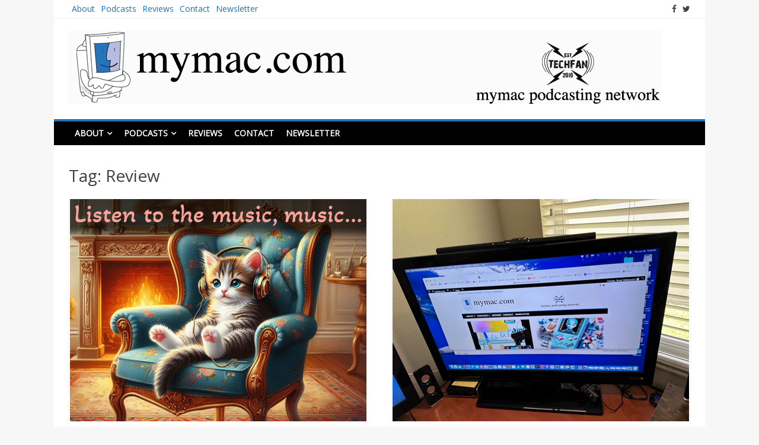

--- FILE ---
content_type: text/html; charset=UTF-8
request_url: https://www.mymac.com/tag/review/
body_size: 17631
content:
<!DOCTYPE html>
<html lang="en-US">
<head>
<meta charset="UTF-8">
<meta name="viewport" content="width=device-width, initial-scale=1">
<link rel="profile" href="http://gmpg.org/xfn/11">
<link rel="pingback" href="https://www.mymac.com/xmlrpc.php">

<meta name='robots' content='index, follow, max-image-preview:large, max-snippet:-1, max-video-preview:-1' />

	<!-- This site is optimized with the Yoast SEO plugin v26.5 - https://yoast.com/wordpress/plugins/seo/ -->
	<title>Review Archives - MyMac.com</title>
	<link rel="canonical" href="https://www.mymac.com/tag/review/" />
	<link rel="next" href="https://www.mymac.com/tag/review/page/2/" />
	<meta property="og:locale" content="en_US" />
	<meta property="og:type" content="article" />
	<meta property="og:title" content="Review Archives - MyMac.com" />
	<meta property="og:url" content="https://www.mymac.com/tag/review/" />
	<meta property="og:site_name" content="MyMac.com" />
	<meta name="twitter:card" content="summary_large_image" />
	<script type="application/ld+json" class="yoast-schema-graph">{"@context":"https://schema.org","@graph":[{"@type":"CollectionPage","@id":"https://www.mymac.com/tag/review/","url":"https://www.mymac.com/tag/review/","name":"Review Archives - MyMac.com","isPartOf":{"@id":"https://www.mymac.com/#website"},"primaryImageOfPage":{"@id":"https://www.mymac.com/tag/review/#primaryimage"},"image":{"@id":"https://www.mymac.com/tag/review/#primaryimage"},"thumbnailUrl":"https://www.mymac.com/wp-content/uploads/2025/07/Earphones-cat-–-MM.jpg","breadcrumb":{"@id":"https://www.mymac.com/tag/review/#breadcrumb"},"inLanguage":"en-US"},{"@type":"ImageObject","inLanguage":"en-US","@id":"https://www.mymac.com/tag/review/#primaryimage","url":"https://www.mymac.com/wp-content/uploads/2025/07/Earphones-cat-–-MM.jpg","contentUrl":"https://www.mymac.com/wp-content/uploads/2025/07/Earphones-cat-–-MM.jpg","width":500,"height":375},{"@type":"BreadcrumbList","@id":"https://www.mymac.com/tag/review/#breadcrumb","itemListElement":[{"@type":"ListItem","position":1,"name":"Home","item":"https://www.mymac.com/"},{"@type":"ListItem","position":2,"name":"Review"}]},{"@type":"WebSite","@id":"https://www.mymac.com/#website","url":"https://www.mymac.com/","name":"MyMac.com","description":"Publishing since 1995","potentialAction":[{"@type":"SearchAction","target":{"@type":"EntryPoint","urlTemplate":"https://www.mymac.com/?s={search_term_string}"},"query-input":{"@type":"PropertyValueSpecification","valueRequired":true,"valueName":"search_term_string"}}],"inLanguage":"en-US"}]}</script>
	<!-- / Yoast SEO plugin. -->


<link rel='dns-prefetch' href='//fonts.googleapis.com' />
<link rel="alternate" type="application/rss+xml" title="MyMac.com &raquo; Feed" href="https://www.mymac.com/feed/" />
<link rel="alternate" type="application/rss+xml" title="MyMac.com &raquo; Comments Feed" href="https://www.mymac.com/comments/feed/" />
<link rel="alternate" type="application/rss+xml" title="MyMac.com &raquo; Review Tag Feed" href="https://www.mymac.com/tag/review/feed/" />
<style id='wp-img-auto-sizes-contain-inline-css' type='text/css'>
img:is([sizes=auto i],[sizes^="auto," i]){contain-intrinsic-size:3000px 1500px}
/*# sourceURL=wp-img-auto-sizes-contain-inline-css */
</style>
<link rel='stylesheet' id='sgr-css' href='https://www.mymac.com/wp-content/plugins/simple-google-recaptcha/sgr.css?ver=1668779238' type='text/css' media='all' />
<link rel='stylesheet' id='formidable-css' href='https://www.mymac.com/wp-content/plugins/formidable/css/formidableforms.css?ver=1291847' type='text/css' media='all' />
<style id='wp-emoji-styles-inline-css' type='text/css'>

	img.wp-smiley, img.emoji {
		display: inline !important;
		border: none !important;
		box-shadow: none !important;
		height: 1em !important;
		width: 1em !important;
		margin: 0 0.07em !important;
		vertical-align: -0.1em !important;
		background: none !important;
		padding: 0 !important;
	}
/*# sourceURL=wp-emoji-styles-inline-css */
</style>
<style id='wp-block-library-inline-css' type='text/css'>
:root{--wp-block-synced-color:#7a00df;--wp-block-synced-color--rgb:122,0,223;--wp-bound-block-color:var(--wp-block-synced-color);--wp-editor-canvas-background:#ddd;--wp-admin-theme-color:#007cba;--wp-admin-theme-color--rgb:0,124,186;--wp-admin-theme-color-darker-10:#006ba1;--wp-admin-theme-color-darker-10--rgb:0,107,160.5;--wp-admin-theme-color-darker-20:#005a87;--wp-admin-theme-color-darker-20--rgb:0,90,135;--wp-admin-border-width-focus:2px}@media (min-resolution:192dpi){:root{--wp-admin-border-width-focus:1.5px}}.wp-element-button{cursor:pointer}:root .has-very-light-gray-background-color{background-color:#eee}:root .has-very-dark-gray-background-color{background-color:#313131}:root .has-very-light-gray-color{color:#eee}:root .has-very-dark-gray-color{color:#313131}:root .has-vivid-green-cyan-to-vivid-cyan-blue-gradient-background{background:linear-gradient(135deg,#00d084,#0693e3)}:root .has-purple-crush-gradient-background{background:linear-gradient(135deg,#34e2e4,#4721fb 50%,#ab1dfe)}:root .has-hazy-dawn-gradient-background{background:linear-gradient(135deg,#faaca8,#dad0ec)}:root .has-subdued-olive-gradient-background{background:linear-gradient(135deg,#fafae1,#67a671)}:root .has-atomic-cream-gradient-background{background:linear-gradient(135deg,#fdd79a,#004a59)}:root .has-nightshade-gradient-background{background:linear-gradient(135deg,#330968,#31cdcf)}:root .has-midnight-gradient-background{background:linear-gradient(135deg,#020381,#2874fc)}:root{--wp--preset--font-size--normal:16px;--wp--preset--font-size--huge:42px}.has-regular-font-size{font-size:1em}.has-larger-font-size{font-size:2.625em}.has-normal-font-size{font-size:var(--wp--preset--font-size--normal)}.has-huge-font-size{font-size:var(--wp--preset--font-size--huge)}.has-text-align-center{text-align:center}.has-text-align-left{text-align:left}.has-text-align-right{text-align:right}.has-fit-text{white-space:nowrap!important}#end-resizable-editor-section{display:none}.aligncenter{clear:both}.items-justified-left{justify-content:flex-start}.items-justified-center{justify-content:center}.items-justified-right{justify-content:flex-end}.items-justified-space-between{justify-content:space-between}.screen-reader-text{border:0;clip-path:inset(50%);height:1px;margin:-1px;overflow:hidden;padding:0;position:absolute;width:1px;word-wrap:normal!important}.screen-reader-text:focus{background-color:#ddd;clip-path:none;color:#444;display:block;font-size:1em;height:auto;left:5px;line-height:normal;padding:15px 23px 14px;text-decoration:none;top:5px;width:auto;z-index:100000}html :where(.has-border-color){border-style:solid}html :where([style*=border-top-color]){border-top-style:solid}html :where([style*=border-right-color]){border-right-style:solid}html :where([style*=border-bottom-color]){border-bottom-style:solid}html :where([style*=border-left-color]){border-left-style:solid}html :where([style*=border-width]){border-style:solid}html :where([style*=border-top-width]){border-top-style:solid}html :where([style*=border-right-width]){border-right-style:solid}html :where([style*=border-bottom-width]){border-bottom-style:solid}html :where([style*=border-left-width]){border-left-style:solid}html :where(img[class*=wp-image-]){height:auto;max-width:100%}:where(figure){margin:0 0 1em}html :where(.is-position-sticky){--wp-admin--admin-bar--position-offset:var(--wp-admin--admin-bar--height,0px)}@media screen and (max-width:600px){html :where(.is-position-sticky){--wp-admin--admin-bar--position-offset:0px}}

/*# sourceURL=wp-block-library-inline-css */
</style><style id='wp-block-heading-inline-css' type='text/css'>
h1:where(.wp-block-heading).has-background,h2:where(.wp-block-heading).has-background,h3:where(.wp-block-heading).has-background,h4:where(.wp-block-heading).has-background,h5:where(.wp-block-heading).has-background,h6:where(.wp-block-heading).has-background{padding:1.25em 2.375em}h1.has-text-align-left[style*=writing-mode]:where([style*=vertical-lr]),h1.has-text-align-right[style*=writing-mode]:where([style*=vertical-rl]),h2.has-text-align-left[style*=writing-mode]:where([style*=vertical-lr]),h2.has-text-align-right[style*=writing-mode]:where([style*=vertical-rl]),h3.has-text-align-left[style*=writing-mode]:where([style*=vertical-lr]),h3.has-text-align-right[style*=writing-mode]:where([style*=vertical-rl]),h4.has-text-align-left[style*=writing-mode]:where([style*=vertical-lr]),h4.has-text-align-right[style*=writing-mode]:where([style*=vertical-rl]),h5.has-text-align-left[style*=writing-mode]:where([style*=vertical-lr]),h5.has-text-align-right[style*=writing-mode]:where([style*=vertical-rl]),h6.has-text-align-left[style*=writing-mode]:where([style*=vertical-lr]),h6.has-text-align-right[style*=writing-mode]:where([style*=vertical-rl]){rotate:180deg}
/*# sourceURL=https://www.mymac.com/wp-includes/blocks/heading/style.min.css */
</style>
<style id='wp-block-list-inline-css' type='text/css'>
ol,ul{box-sizing:border-box}:root :where(.wp-block-list.has-background){padding:1.25em 2.375em}
/*# sourceURL=https://www.mymac.com/wp-includes/blocks/list/style.min.css */
</style>
<style id='wp-block-paragraph-inline-css' type='text/css'>
.is-small-text{font-size:.875em}.is-regular-text{font-size:1em}.is-large-text{font-size:2.25em}.is-larger-text{font-size:3em}.has-drop-cap:not(:focus):first-letter{float:left;font-size:8.4em;font-style:normal;font-weight:100;line-height:.68;margin:.05em .1em 0 0;text-transform:uppercase}body.rtl .has-drop-cap:not(:focus):first-letter{float:none;margin-left:.1em}p.has-drop-cap.has-background{overflow:hidden}:root :where(p.has-background){padding:1.25em 2.375em}:where(p.has-text-color:not(.has-link-color)) a{color:inherit}p.has-text-align-left[style*="writing-mode:vertical-lr"],p.has-text-align-right[style*="writing-mode:vertical-rl"]{rotate:180deg}
/*# sourceURL=https://www.mymac.com/wp-includes/blocks/paragraph/style.min.css */
</style>
<style id='global-styles-inline-css' type='text/css'>
:root{--wp--preset--aspect-ratio--square: 1;--wp--preset--aspect-ratio--4-3: 4/3;--wp--preset--aspect-ratio--3-4: 3/4;--wp--preset--aspect-ratio--3-2: 3/2;--wp--preset--aspect-ratio--2-3: 2/3;--wp--preset--aspect-ratio--16-9: 16/9;--wp--preset--aspect-ratio--9-16: 9/16;--wp--preset--color--black: #000000;--wp--preset--color--cyan-bluish-gray: #abb8c3;--wp--preset--color--white: #ffffff;--wp--preset--color--pale-pink: #f78da7;--wp--preset--color--vivid-red: #cf2e2e;--wp--preset--color--luminous-vivid-orange: #ff6900;--wp--preset--color--luminous-vivid-amber: #fcb900;--wp--preset--color--light-green-cyan: #7bdcb5;--wp--preset--color--vivid-green-cyan: #00d084;--wp--preset--color--pale-cyan-blue: #8ed1fc;--wp--preset--color--vivid-cyan-blue: #0693e3;--wp--preset--color--vivid-purple: #9b51e0;--wp--preset--gradient--vivid-cyan-blue-to-vivid-purple: linear-gradient(135deg,rgb(6,147,227) 0%,rgb(155,81,224) 100%);--wp--preset--gradient--light-green-cyan-to-vivid-green-cyan: linear-gradient(135deg,rgb(122,220,180) 0%,rgb(0,208,130) 100%);--wp--preset--gradient--luminous-vivid-amber-to-luminous-vivid-orange: linear-gradient(135deg,rgb(252,185,0) 0%,rgb(255,105,0) 100%);--wp--preset--gradient--luminous-vivid-orange-to-vivid-red: linear-gradient(135deg,rgb(255,105,0) 0%,rgb(207,46,46) 100%);--wp--preset--gradient--very-light-gray-to-cyan-bluish-gray: linear-gradient(135deg,rgb(238,238,238) 0%,rgb(169,184,195) 100%);--wp--preset--gradient--cool-to-warm-spectrum: linear-gradient(135deg,rgb(74,234,220) 0%,rgb(151,120,209) 20%,rgb(207,42,186) 40%,rgb(238,44,130) 60%,rgb(251,105,98) 80%,rgb(254,248,76) 100%);--wp--preset--gradient--blush-light-purple: linear-gradient(135deg,rgb(255,206,236) 0%,rgb(152,150,240) 100%);--wp--preset--gradient--blush-bordeaux: linear-gradient(135deg,rgb(254,205,165) 0%,rgb(254,45,45) 50%,rgb(107,0,62) 100%);--wp--preset--gradient--luminous-dusk: linear-gradient(135deg,rgb(255,203,112) 0%,rgb(199,81,192) 50%,rgb(65,88,208) 100%);--wp--preset--gradient--pale-ocean: linear-gradient(135deg,rgb(255,245,203) 0%,rgb(182,227,212) 50%,rgb(51,167,181) 100%);--wp--preset--gradient--electric-grass: linear-gradient(135deg,rgb(202,248,128) 0%,rgb(113,206,126) 100%);--wp--preset--gradient--midnight: linear-gradient(135deg,rgb(2,3,129) 0%,rgb(40,116,252) 100%);--wp--preset--font-size--small: 13px;--wp--preset--font-size--medium: 20px;--wp--preset--font-size--large: 36px;--wp--preset--font-size--x-large: 42px;--wp--preset--spacing--20: 0.44rem;--wp--preset--spacing--30: 0.67rem;--wp--preset--spacing--40: 1rem;--wp--preset--spacing--50: 1.5rem;--wp--preset--spacing--60: 2.25rem;--wp--preset--spacing--70: 3.38rem;--wp--preset--spacing--80: 5.06rem;--wp--preset--shadow--natural: 6px 6px 9px rgba(0, 0, 0, 0.2);--wp--preset--shadow--deep: 12px 12px 50px rgba(0, 0, 0, 0.4);--wp--preset--shadow--sharp: 6px 6px 0px rgba(0, 0, 0, 0.2);--wp--preset--shadow--outlined: 6px 6px 0px -3px rgb(255, 255, 255), 6px 6px rgb(0, 0, 0);--wp--preset--shadow--crisp: 6px 6px 0px rgb(0, 0, 0);}:where(.is-layout-flex){gap: 0.5em;}:where(.is-layout-grid){gap: 0.5em;}body .is-layout-flex{display: flex;}.is-layout-flex{flex-wrap: wrap;align-items: center;}.is-layout-flex > :is(*, div){margin: 0;}body .is-layout-grid{display: grid;}.is-layout-grid > :is(*, div){margin: 0;}:where(.wp-block-columns.is-layout-flex){gap: 2em;}:where(.wp-block-columns.is-layout-grid){gap: 2em;}:where(.wp-block-post-template.is-layout-flex){gap: 1.25em;}:where(.wp-block-post-template.is-layout-grid){gap: 1.25em;}.has-black-color{color: var(--wp--preset--color--black) !important;}.has-cyan-bluish-gray-color{color: var(--wp--preset--color--cyan-bluish-gray) !important;}.has-white-color{color: var(--wp--preset--color--white) !important;}.has-pale-pink-color{color: var(--wp--preset--color--pale-pink) !important;}.has-vivid-red-color{color: var(--wp--preset--color--vivid-red) !important;}.has-luminous-vivid-orange-color{color: var(--wp--preset--color--luminous-vivid-orange) !important;}.has-luminous-vivid-amber-color{color: var(--wp--preset--color--luminous-vivid-amber) !important;}.has-light-green-cyan-color{color: var(--wp--preset--color--light-green-cyan) !important;}.has-vivid-green-cyan-color{color: var(--wp--preset--color--vivid-green-cyan) !important;}.has-pale-cyan-blue-color{color: var(--wp--preset--color--pale-cyan-blue) !important;}.has-vivid-cyan-blue-color{color: var(--wp--preset--color--vivid-cyan-blue) !important;}.has-vivid-purple-color{color: var(--wp--preset--color--vivid-purple) !important;}.has-black-background-color{background-color: var(--wp--preset--color--black) !important;}.has-cyan-bluish-gray-background-color{background-color: var(--wp--preset--color--cyan-bluish-gray) !important;}.has-white-background-color{background-color: var(--wp--preset--color--white) !important;}.has-pale-pink-background-color{background-color: var(--wp--preset--color--pale-pink) !important;}.has-vivid-red-background-color{background-color: var(--wp--preset--color--vivid-red) !important;}.has-luminous-vivid-orange-background-color{background-color: var(--wp--preset--color--luminous-vivid-orange) !important;}.has-luminous-vivid-amber-background-color{background-color: var(--wp--preset--color--luminous-vivid-amber) !important;}.has-light-green-cyan-background-color{background-color: var(--wp--preset--color--light-green-cyan) !important;}.has-vivid-green-cyan-background-color{background-color: var(--wp--preset--color--vivid-green-cyan) !important;}.has-pale-cyan-blue-background-color{background-color: var(--wp--preset--color--pale-cyan-blue) !important;}.has-vivid-cyan-blue-background-color{background-color: var(--wp--preset--color--vivid-cyan-blue) !important;}.has-vivid-purple-background-color{background-color: var(--wp--preset--color--vivid-purple) !important;}.has-black-border-color{border-color: var(--wp--preset--color--black) !important;}.has-cyan-bluish-gray-border-color{border-color: var(--wp--preset--color--cyan-bluish-gray) !important;}.has-white-border-color{border-color: var(--wp--preset--color--white) !important;}.has-pale-pink-border-color{border-color: var(--wp--preset--color--pale-pink) !important;}.has-vivid-red-border-color{border-color: var(--wp--preset--color--vivid-red) !important;}.has-luminous-vivid-orange-border-color{border-color: var(--wp--preset--color--luminous-vivid-orange) !important;}.has-luminous-vivid-amber-border-color{border-color: var(--wp--preset--color--luminous-vivid-amber) !important;}.has-light-green-cyan-border-color{border-color: var(--wp--preset--color--light-green-cyan) !important;}.has-vivid-green-cyan-border-color{border-color: var(--wp--preset--color--vivid-green-cyan) !important;}.has-pale-cyan-blue-border-color{border-color: var(--wp--preset--color--pale-cyan-blue) !important;}.has-vivid-cyan-blue-border-color{border-color: var(--wp--preset--color--vivid-cyan-blue) !important;}.has-vivid-purple-border-color{border-color: var(--wp--preset--color--vivid-purple) !important;}.has-vivid-cyan-blue-to-vivid-purple-gradient-background{background: var(--wp--preset--gradient--vivid-cyan-blue-to-vivid-purple) !important;}.has-light-green-cyan-to-vivid-green-cyan-gradient-background{background: var(--wp--preset--gradient--light-green-cyan-to-vivid-green-cyan) !important;}.has-luminous-vivid-amber-to-luminous-vivid-orange-gradient-background{background: var(--wp--preset--gradient--luminous-vivid-amber-to-luminous-vivid-orange) !important;}.has-luminous-vivid-orange-to-vivid-red-gradient-background{background: var(--wp--preset--gradient--luminous-vivid-orange-to-vivid-red) !important;}.has-very-light-gray-to-cyan-bluish-gray-gradient-background{background: var(--wp--preset--gradient--very-light-gray-to-cyan-bluish-gray) !important;}.has-cool-to-warm-spectrum-gradient-background{background: var(--wp--preset--gradient--cool-to-warm-spectrum) !important;}.has-blush-light-purple-gradient-background{background: var(--wp--preset--gradient--blush-light-purple) !important;}.has-blush-bordeaux-gradient-background{background: var(--wp--preset--gradient--blush-bordeaux) !important;}.has-luminous-dusk-gradient-background{background: var(--wp--preset--gradient--luminous-dusk) !important;}.has-pale-ocean-gradient-background{background: var(--wp--preset--gradient--pale-ocean) !important;}.has-electric-grass-gradient-background{background: var(--wp--preset--gradient--electric-grass) !important;}.has-midnight-gradient-background{background: var(--wp--preset--gradient--midnight) !important;}.has-small-font-size{font-size: var(--wp--preset--font-size--small) !important;}.has-medium-font-size{font-size: var(--wp--preset--font-size--medium) !important;}.has-large-font-size{font-size: var(--wp--preset--font-size--large) !important;}.has-x-large-font-size{font-size: var(--wp--preset--font-size--x-large) !important;}
/*# sourceURL=global-styles-inline-css */
</style>

<style id='classic-theme-styles-inline-css' type='text/css'>
/*! This file is auto-generated */
.wp-block-button__link{color:#fff;background-color:#32373c;border-radius:9999px;box-shadow:none;text-decoration:none;padding:calc(.667em + 2px) calc(1.333em + 2px);font-size:1.125em}.wp-block-file__button{background:#32373c;color:#fff;text-decoration:none}
/*# sourceURL=/wp-includes/css/classic-themes.min.css */
</style>
<link rel='stylesheet' id='matata-style-css' href='https://www.mymac.com/wp-content/themes/matata/style.css?ver=6.9' type='text/css' media='all' />
<link rel='stylesheet' id='matata_google_fonts-css' href='//fonts.googleapis.com/css?family=Open+Sans&#038;ver=6.9' type='text/css' media='all' />
<link rel='stylesheet' id='matata-fontawesome-css' href='https://www.mymac.com/wp-content/themes/matata/fontawesome/css/font-awesome.css?ver=4.5.0' type='text/css' media='all' />
<script type="text/javascript" id="sgr-js-extra">
/* <![CDATA[ */
var sgr = {"sgr_site_key":"6LfmgBgjAAAAAFtl48PLafH3YuwlqmUgWitTbU9a"};
//# sourceURL=sgr-js-extra
/* ]]> */
</script>
<script type="text/javascript" src="https://www.mymac.com/wp-content/plugins/simple-google-recaptcha/sgr.js?ver=1668779238" id="sgr-js"></script>
<link rel="https://api.w.org/" href="https://www.mymac.com/wp-json/" /><link rel="alternate" title="JSON" type="application/json" href="https://www.mymac.com/wp-json/wp/v2/tags/8311" /><link rel="EditURI" type="application/rsd+xml" title="RSD" href="https://www.mymac.com/xmlrpc.php?rsd" />
<meta name="generator" content="WordPress 6.9" />
<!-- MyMac.com Internal Styles --><style type="text/css">button,input[type="button"],input[type="reset"],input[type="submit"]{background: #1e73be;}
    #masthead nav{border-top: 4px solid #1e73be;}
    a{color: #1e73be;}
    .main-navigation li:hover > a,.main-navigation li.focus > a,.main-navigation .current_page_item > a,.main-navigation .current-menu-item > a,.main-navigation .current_page_ancestor > a,.main-navigation .current-menu-ancestor > a,.posts-navigation .nav-previous a,.posts-navigation .nav-next a,a.more-link,#comments .reply a {background-color: #1e73be;}
    .widget .widget-title{border-bottom: 4px solid #1e73be;}</style>
    <style type="text/css">.recentcomments a{display:inline !important;padding:0 !important;margin:0 !important;}</style>	<style type="text/css">
			.site-title,
		.site-description {
			position: absolute;
			clip: rect(1px, 1px, 1px, 1px);
		}
		</style>
	</head>

<body class="archive tag tag-review tag-8311 wp-theme-matata group-blog hfeed no-sidebar-full-width">
<div id="page" class="site">
	<a class="skip-link screen-reader-text" href="#content">Skip to content</a>

	<header id="masthead" class="site-header" role="banner">
		<div class="top-bar clear">
			<div class="top-menu">
				<div class="menu"><ul>
<li class="page_item page-item-10678 page_item_has_children"><a href="https://www.mymac.com/about/">About</a>
<ul class='children'>
	<li class="page_item page-item-7699"><a href="https://www.mymac.com/about/advertising/">Advertising</a></li>
</ul>
</li>
<li class="page_item page-item-7206 page_item_has_children"><a href="https://www.mymac.com/podcasts/">Podcasts</a>
<ul class='children'>
	<li class="page_item page-item-22033 page_item_has_children"><a href="https://www.mymac.com/podcasts/for-advertisers/">For Advertisers</a>
	<ul class='children'>
		<li class="page_item page-item-31690"><a href="https://www.mymac.com/podcasts/for-advertisers/pages/">Pages</a></li>
	</ul>
</li>
	<li class="page_item page-item-22035"><a href="https://www.mymac.com/podcasts/for-podcasters/">For Podcasters</a></li>
</ul>
</li>
<li class="page_item page-item-6"><a href="https://www.mymac.com/product-review/">Reviews</a></li>
<li class="page_item page-item-13278"><a href="https://www.mymac.com/contact-us/">Contact</a></li>
<li class="page_item page-item-20135"><a href="https://www.mymac.com/newsletter/">Newsletter</a></li>
</ul></div>
			</div>
			  <div class="social-icon">
    <ul>
      <li><a href="https://www.facebook.com/mymaconline/" target="_blank"><i class="fa fa-facebook"></i></a></li><li><a href="http://twitter.com/mymac" ><i class="fa fa-twitter"></i></a></li>    </ul>
  </div><!-- .social-links -->
  		</div>
		<div class="site-branding">

						<a href="https://www.mymac.com/" rel="home">
				<img src="https://www.mymac.com/wp-content/uploads/2018/08/toplogo.png" width="1000" height="125" alt="">
			</a>
			
			
							<p class="site-title"><a href="https://www.mymac.com/" rel="home">MyMac.com</a></p>
							<p class="site-description">Publishing since 1995</p>
					</div><!-- .site-branding -->

		<nav id="site-navigation" class="main-navigation" role="navigation">
			<button class="menu-toggle" aria-controls="primary-menu" aria-expanded="false"><i class="fa fa-list-ul fa-2x"></i></button>
			<div id="primary-menu" class="menu"><ul>
<li class="page_item page-item-10678 page_item_has_children"><a href="https://www.mymac.com/about/">About</a>
<ul class='children'>
	<li class="page_item page-item-7699"><a href="https://www.mymac.com/about/advertising/">Advertising</a></li>
</ul>
</li>
<li class="page_item page-item-7206 page_item_has_children"><a href="https://www.mymac.com/podcasts/">Podcasts</a>
<ul class='children'>
	<li class="page_item page-item-22033 page_item_has_children"><a href="https://www.mymac.com/podcasts/for-advertisers/">For Advertisers</a>
	<ul class='children'>
		<li class="page_item page-item-31690"><a href="https://www.mymac.com/podcasts/for-advertisers/pages/">Pages</a></li>
	</ul>
</li>
	<li class="page_item page-item-22035"><a href="https://www.mymac.com/podcasts/for-podcasters/">For Podcasters</a></li>
</ul>
</li>
<li class="page_item page-item-6"><a href="https://www.mymac.com/product-review/">Reviews</a></li>
<li class="page_item page-item-13278"><a href="https://www.mymac.com/contact-us/">Contact</a></li>
<li class="page_item page-item-20135"><a href="https://www.mymac.com/newsletter/">Newsletter</a></li>
</ul></div>
		</nav><!-- #site-navigation -->
	</header><!-- #masthead -->

	<div id="content" class="site-content">

	<div id="primary" class="content-area">
		<main id="main" class="site-main" role="main">

		
			<header class="page-header">
				<h1 class="page-title">Tag: <span>Review</span></h1>			</header><!-- .page-header -->

			
<article id="post-33270" class="matata-magazine post-33270 post type-post status-publish format-standard has-post-thumbnail hentry category-essential-apple-podcast category-review tag-extra tag-nemo tag-review tag-thinksound-ov202w-wireless-over-ear-headphones">

		<a href="https://www.mymac.com/essential-apple-extra-nemo-review-of-thinksound-ov202w-wireless-over-ear-headphones/" title="Essential Apple Extra: Nemo Review of ThinkSound ov202w Wireless Over-Ear Headphones"><img width="500" height="375" src="https://www.mymac.com/wp-content/uploads/2025/07/Earphones-cat-–-MM.jpg" class="attachment-matata-featured size-matata-featured wp-post-image" alt="" decoding="async" fetchpriority="high" /></a>
	
	<header class="entry-header">
		<h2 class="entry-title"><a href="https://www.mymac.com/essential-apple-extra-nemo-review-of-thinksound-ov202w-wireless-over-ear-headphones/" rel="bookmark">Essential Apple Extra: Nemo Review of ThinkSound ov202w Wireless Over-Ear Headphones</a></h2>		<div class="entry-meta">
			<span class="posted-on"><i class="fa fa-calendar-o"></i> <time class="entry-date published" datetime="2025-07-04T08:22:08-04:00">July 4, 2025</time><time class="updated" datetime="2025-07-04T08:22:10-04:00">July 4, 2025</time></span> <span class="cat-links"><i class="fa fa-folder-o"></i> <a href="https://www.mymac.com/category/essential-apple-podcast/" rel="category tag">Essential Apple Podcast</a>, <a href="https://www.mymac.com/category/review/" rel="category tag">Review</a></span> <span class="comments-link"><i class="fa fa-comment-o"></i> <a href="https://www.mymac.com/essential-apple-extra-nemo-review-of-thinksound-ov202w-wireless-over-ear-headphones/#respond">0</a></span>		</div><!-- .entry-meta -->
			</header><!-- .entry-header -->

	<div class="entry-content">
		<p>No you&#8217;re not going mad, and yes there should have been a show by now! Unfortunately with Bank Holidays, and Nick&#8217;s Choir, and his</p>
		<a href="https://www.mymac.com/essential-apple-extra-nemo-review-of-thinksound-ov202w-wireless-over-ear-headphones/" class="more-link" >Read More</a>
	</div><!-- .entry-content -->

</article><!-- #post-## -->

<article id="post-31766" class="matata-magazine post-31766 post type-post status-publish format-standard has-post-thumbnail hentry category-review tag-review">

		<a href="https://www.mymac.com/benq-screenbar-pro-review/" title="BenQ ScreenBar Pro Review"><img width="500" height="375" src="https://www.mymac.com/wp-content/uploads/2024/06/screen.jpg" class="attachment-matata-featured size-matata-featured wp-post-image" alt="" decoding="async" /></a>
	
	<header class="entry-header">
		<h2 class="entry-title"><a href="https://www.mymac.com/benq-screenbar-pro-review/" rel="bookmark">BenQ ScreenBar Pro Review</a></h2>		<div class="entry-meta">
			<span class="posted-on"><i class="fa fa-calendar-o"></i> <time class="entry-date published" datetime="2024-06-21T01:12:00-04:00">June 21, 2024</time><time class="updated" datetime="2024-06-23T09:28:08-04:00">June 23, 2024</time></span> <span class="cat-links"><i class="fa fa-folder-o"></i> <a href="https://www.mymac.com/category/review/" rel="category tag">Review</a></span> <span class="comments-link"><i class="fa fa-comment-o"></i> <a href="https://www.mymac.com/benq-screenbar-pro-review/#respond">0</a></span>		</div><!-- .entry-meta -->
			</header><!-- .entry-header -->

	<div class="entry-content">
		<p>BenQ ScreenBar Pro Light Bar Company: BenQ Price: $139.00 USD MSRP Back in November 2022, I reviewed BenQ’s ScreenBar Halo monitor light bar and</p>
		<a href="https://www.mymac.com/benq-screenbar-pro-review/" class="more-link" >Read More</a>
	</div><!-- .entry-content -->

</article><!-- #post-## -->

<article id="post-28660" class="matata-magazine post-28660 post type-post status-publish format-standard has-post-thumbnail hentry category-review tag-audio tag-dorico tag-music-notation tag-review">

		<a href="https://www.mymac.com/dorico-pro-3-5-review/" title="Dorico Pro 3.5 &#8211; Review"><img width="702" height="390" src="https://www.mymac.com/wp-content/uploads/2020/06/line-editors-1024x576-1-702x390.jpg" class="attachment-matata-featured size-matata-featured wp-post-image" alt="" decoding="async" /></a>
	
	<header class="entry-header">
		<h2 class="entry-title"><a href="https://www.mymac.com/dorico-pro-3-5-review/" rel="bookmark">Dorico Pro 3.5 &#8211; Review</a></h2>		<div class="entry-meta">
			<span class="posted-on"><i class="fa fa-calendar-o"></i> <time class="entry-date published" datetime="2020-06-05T10:05:01-04:00">June 5, 2020</time><time class="updated" datetime="2020-06-05T10:05:03-04:00">June 5, 2020</time></span> <span class="cat-links"><i class="fa fa-folder-o"></i> <a href="https://www.mymac.com/category/review/" rel="category tag">Review</a></span> <span class="comments-link"><i class="fa fa-comment-o"></i> <a href="https://www.mymac.com/dorico-pro-3-5-review/#respond">0</a></span>		</div><!-- .entry-meta -->
			</header><!-- .entry-header -->

	<div class="entry-content">
		<p>Dorico 3.5Steinberg Media Technologies GmbHDorico Pro 3.5 full version: $559.99 Steinbergâ€™s Dorico is remarkably sophisticated and intuitive software for musicians. Composers, arrangers and performers</p>
<div class="page-links">Pages: <a href="https://www.mymac.com/dorico-pro-3-5-review/" class="post-page-numbers">1</a> <a href="https://www.mymac.com/dorico-pro-3-5-review/2/" class="post-page-numbers">2</a></div>		<a href="https://www.mymac.com/dorico-pro-3-5-review/" class="more-link" >Read More</a>
	</div><!-- .entry-content -->

</article><!-- #post-## -->

<article id="post-27554" class="matata-magazine post-27554 post type-post status-publish format-standard has-post-thumbnail hentry category-review tag-database tag-database-manager tag-filemaker-pro-advanced tag-platform tag-review">

		<a href="https://www.mymac.com/filemaker-pro-18-advanced-review/" title="FileMaker Pro 18 Advanced  &#8211; Review"><img width="462" height="390" src="https://www.mymac.com/wp-content/uploads/2019/06/box-462x390.png" class="attachment-matata-featured size-matata-featured wp-post-image" alt="" decoding="async" loading="lazy" /></a>
	
	<header class="entry-header">
		<h2 class="entry-title"><a href="https://www.mymac.com/filemaker-pro-18-advanced-review/" rel="bookmark">FileMaker Pro 18 Advanced  &#8211; Review</a></h2>		<div class="entry-meta">
			<span class="posted-on"><i class="fa fa-calendar-o"></i> <time class="entry-date published" datetime="2019-06-17T01:07:58-04:00">June 17, 2019</time><time class="updated" datetime="2019-06-16T22:10:03-04:00">June 16, 2019</time></span> <span class="cat-links"><i class="fa fa-folder-o"></i> <a href="https://www.mymac.com/category/review/" rel="category tag">Review</a></span> <span class="comments-link"><i class="fa fa-comment-o"></i> <a href="https://www.mymac.com/filemaker-pro-18-advanced-review/#respond">0</a></span>		</div><!-- .entry-meta -->
			</header><!-- .entry-header -->

	<div class="entry-content">
		<p>Pricing/subscription options for FileMaker Pro 18 Advanced can be seen here with a useful FAQ here. Apple subsidiary, FileMaker Inc, has just released version</p>
		<a href="https://www.mymac.com/filemaker-pro-18-advanced-review/" class="more-link" >Read More</a>
	</div><!-- .entry-content -->

</article><!-- #post-## -->

<article id="post-27438" class="matata-magazine post-27438 post type-post status-publish format-standard has-post-thumbnail hentry category-book-review category-review tag-book-review-2 tag-browser tag-chrome tag-firefox tag-ios tag-macos tag-reading tag-review tag-safari tag-take-control tag-take-control-books tag-take-control-ebook">

		<a href="https://www.mymac.com/take-control-of-your-browser-book-review/" title="Take Control of Your Browser &#8211; Book Review"><img width="500" height="390" src="https://www.mymac.com/wp-content/uploads/2019/05/dsfewd-500x390.jpg" class="attachment-matata-featured size-matata-featured wp-post-image" alt="" decoding="async" loading="lazy" /></a>
	
	<header class="entry-header">
		<h2 class="entry-title"><a href="https://www.mymac.com/take-control-of-your-browser-book-review/" rel="bookmark">Take Control of Your Browser &#8211; Book Review</a></h2>		<div class="entry-meta">
			<span class="posted-on"><i class="fa fa-calendar-o"></i> <time class="entry-date published" datetime="2019-05-10T02:09:11-04:00">May 10, 2019</time><time class="updated" datetime="2019-05-09T20:12:34-04:00">May 9, 2019</time></span> <span class="cat-links"><i class="fa fa-folder-o"></i> <a href="https://www.mymac.com/category/book-review/" rel="category tag">Book Review</a>, <a href="https://www.mymac.com/category/review/" rel="category tag">Review</a></span> <span class="comments-link"><i class="fa fa-comment-o"></i> <a href="https://www.mymac.com/take-control-of-your-browser-book-review/#respond">0</a></span>		</div><!-- .entry-meta -->
			</header><!-- .entry-header -->

	<div class="entry-content">
		<p>Take Control of Your BrowserAuthor: Robyn WeismanPublisher: alt concepts inc.Version: 1.0.1Price: $14.99144 pages, ebook format: PDF, Epub, Mobi If youâ€™ve been reading MyMac.com reviews</p>
		<a href="https://www.mymac.com/take-control-of-your-browser-book-review/" class="more-link" >Read More</a>
	</div><!-- .entry-content -->

</article><!-- #post-## -->

<article id="post-27003" class="matata-magazine post-27003 post type-post status-publish format-standard has-post-thumbnail hentry category-apple-2 category-book-review category-review tag-book-review-2 tag-notes tag-review tag-take-control-books">

		<a href="https://www.mymac.com/take-control-of-notes-book-review/" title="Take Control of Notes &#8211; Book Review"><img width="622" height="390" src="https://www.mymac.com/wp-content/uploads/2018/12/Screen-Shot-2018-12-18-at-2.26.03-PM-622x390.png" class="attachment-matata-featured size-matata-featured wp-post-image" alt="" decoding="async" loading="lazy" /></a>
	
	<header class="entry-header">
		<h2 class="entry-title"><a href="https://www.mymac.com/take-control-of-notes-book-review/" rel="bookmark">Take Control of Notes &#8211; Book Review</a></h2>		<div class="entry-meta">
			<span class="posted-on"><i class="fa fa-calendar-o"></i> <time class="entry-date published" datetime="2018-12-20T01:35:33-05:00">December 20, 2018</time><time class="updated" datetime="2018-12-19T21:38:58-05:00">December 19, 2018</time></span> <span class="cat-links"><i class="fa fa-folder-o"></i> <a href="https://www.mymac.com/category/apple-2/" rel="category tag">Apple</a>, <a href="https://www.mymac.com/category/book-review/" rel="category tag">Book Review</a>, <a href="https://www.mymac.com/category/review/" rel="category tag">Review</a></span> <span class="comments-link"><i class="fa fa-comment-o"></i> <a href="https://www.mymac.com/take-control-of-notes-book-review/#respond">0</a></span>		</div><!-- .entry-meta -->
			</header><!-- .entry-header -->

	<div class="entry-content">
		<p>Take Control of Notes Author: Josh Centers Publisher: alt concepts inc. Price: $5.99 Formats: PDF, ePub, Mobi 51 pages If you ever owned an</p>
		<a href="https://www.mymac.com/take-control-of-notes-book-review/" class="more-link" >Read More</a>
	</div><!-- .entry-content -->

</article><!-- #post-## -->

<article id="post-26568" class="matata-magazine post-26568 post type-post status-publish format-standard has-post-thumbnail hentry category-review tag-mac tag-3d tag-design tag-home tag-macintosh tag-macos tag-pc tag-review tag-windows">

		<a href="https://www.mymac.com/live-home-3d-review/" title="Live Home 3D &#8211; Review"><img width="500" height="390" src="https://www.mymac.com/wp-content/uploads/2018/09/LiveHome3D-500x390.jpg" class="attachment-matata-featured size-matata-featured wp-post-image" alt="" decoding="async" loading="lazy" /></a>
	
	<header class="entry-header">
		<h2 class="entry-title"><a href="https://www.mymac.com/live-home-3d-review/" rel="bookmark">Live Home 3D &#8211; Review</a></h2>		<div class="entry-meta">
			<span class="posted-on"><i class="fa fa-calendar-o"></i> <time class="entry-date published" datetime="2018-10-01T01:29:03-04:00">October 1, 2018</time><time class="updated" datetime="2018-09-30T07:47:21-04:00">September 30, 2018</time></span> <span class="cat-links"><i class="fa fa-folder-o"></i> <a href="https://www.mymac.com/category/review/" rel="category tag">Review</a></span> <span class="comments-link"><i class="fa fa-comment-o"></i> <a href="https://www.mymac.com/live-home-3d-review/#respond">0</a></span>		</div><!-- .entry-meta -->
			</header><!-- .entry-header -->

	<div class="entry-content">
		<p>Live Home 3D Price: for Mac is $30 Mac standard edition or $70 Pro Edition; for Windows free with $20 in-app purchase standard or</p>
		<a href="https://www.mymac.com/live-home-3d-review/" class="more-link" >Read More</a>
	</div><!-- .entry-content -->

</article><!-- #post-## -->

<article id="post-26446" class="matata-magazine post-26446 post type-post status-publish format-standard has-post-thumbnail hentry category-book-review category-mac-2 category-mac-os-x category-review tag-book tag-book-review-2 tag-computer tag-macos tag-mojave tag-review tag-take-control tag-take-control-of-upgrading-to-mojave tag-ugrade tag-upgrading-macos">

		<a href="https://www.mymac.com/take-control-of-upgrading-to-mojave-book-review/" title="Take Control of Upgrading to Mojave &#8211; Book Review"><img width="507" height="390" src="https://www.mymac.com/wp-content/uploads/2018/09/image-507x390.png" class="attachment-matata-featured size-matata-featured wp-post-image" alt="" decoding="async" loading="lazy" /></a>
	
	<header class="entry-header">
		<h2 class="entry-title"><a href="https://www.mymac.com/take-control-of-upgrading-to-mojave-book-review/" rel="bookmark">Take Control of Upgrading to Mojave &#8211; Book Review</a></h2>		<div class="entry-meta">
			<span class="posted-on"><i class="fa fa-calendar-o"></i> <time class="entry-date published" datetime="2018-09-10T01:00:14-04:00">September 10, 2018</time><time class="updated" datetime="2018-09-09T05:23:20-04:00">September 9, 2018</time></span> <span class="cat-links"><i class="fa fa-folder-o"></i> <a href="https://www.mymac.com/category/book-review/" rel="category tag">Book Review</a>, <a href="https://www.mymac.com/category/mac-2/" rel="category tag">Mac</a>, <a href="https://www.mymac.com/category/mac-os-x/" rel="category tag">Mac OS X</a>, <a href="https://www.mymac.com/category/review/" rel="category tag">Review</a></span> <span class="comments-link"><i class="fa fa-comment-o"></i> <a href="https://www.mymac.com/take-control-of-upgrading-to-mojave-book-review/#respond">0</a></span>		</div><!-- .entry-meta -->
			</header><!-- .entry-header -->

	<div class="entry-content">
		<p>Take Control of Upgrading to Mojave Author: Joe Kissell Publisher: alt concepts inc. Version 1.0 Price: $9.99 114 pages, ebook format: PDF, EPub, Mobi</p>
		<a href="https://www.mymac.com/take-control-of-upgrading-to-mojave-book-review/" class="more-link" >Read More</a>
	</div><!-- .entry-content -->

</article><!-- #post-## -->

<article id="post-25830" class="matata-magazine post-25830 post type-post status-publish format-standard has-post-thumbnail hentry category-apple-watch category-iphone category-review tag-apple-watch tag-charger tag-charging tag-iphone tag-review tag-twelve-south">

		<a href="https://www.mymac.com/hirise-duet-review/" title="HiRise Duetâ€”Review"><img width="500" height="390" src="https://www.mymac.com/wp-content/uploads/2018/05/12-500x390.jpg" class="attachment-matata-featured size-matata-featured wp-post-image" alt="" decoding="async" loading="lazy" /></a>
	
	<header class="entry-header">
		<h2 class="entry-title"><a href="https://www.mymac.com/hirise-duet-review/" rel="bookmark">HiRise Duetâ€”Review</a></h2>		<div class="entry-meta">
			<span class="posted-on"><i class="fa fa-calendar-o"></i> <time class="entry-date published updated" datetime="2018-05-01T21:09:58-04:00">May 1, 2018</time></span> <span class="cat-links"><i class="fa fa-folder-o"></i> <a href="https://www.mymac.com/category/apple-watch/" rel="category tag">Apple Watch</a>, <a href="https://www.mymac.com/category/iphone/" rel="category tag">iPhone</a>, <a href="https://www.mymac.com/category/review/" rel="category tag">Review</a></span> <span class="comments-link"><i class="fa fa-comment-o"></i> <a href="https://www.mymac.com/hirise-duet-review/#respond">0</a></span>		</div><!-- .entry-meta -->
			</header><!-- .entry-header -->

	<div class="entry-content">
		<p>HiRise Duet Twelve South Price: $119.99, on sale for $99.99 as of publication Compatible with all versions of Apple Watch, iPhone 5 and above</p>
		<a href="https://www.mymac.com/hirise-duet-review/" class="more-link" >Read More</a>
	</div><!-- .entry-content -->

</article><!-- #post-## -->

<article id="post-24760" class="matata-magazine post-24760 post type-post status-publish format-standard has-post-thumbnail hentry category-dock category-macbook-pro category-stand tag-laptop-stand tag-macbook-pro-2 tag-rain-design tag-review">

		<a href="https://www.mymac.com/rain-design-mtower-stand-macbook-review/" title="Rain Design mTower Stand for MacBook &#8211; Review"><img width="534" height="383" src="https://www.mymac.com/wp-content/uploads/2017/12/mtower_features-1.png" class="attachment-matata-featured size-matata-featured wp-post-image" alt="" decoding="async" loading="lazy" srcset="https://www.mymac.com/wp-content/uploads/2017/12/mtower_features-1.png 534w, https://www.mymac.com/wp-content/uploads/2017/12/mtower_features-1-500x359.png 500w" sizes="auto, (max-width: 534px) 100vw, 534px" /></a>
	
	<header class="entry-header">
		<h2 class="entry-title"><a href="https://www.mymac.com/rain-design-mtower-stand-macbook-review/" rel="bookmark">Rain Design mTower Stand for MacBook &#8211; Review</a></h2>		<div class="entry-meta">
			<span class="posted-on"><i class="fa fa-calendar-o"></i> <time class="entry-date published" datetime="2017-11-29T01:00:17-05:00">November 29, 2017</time><time class="updated" datetime="2017-11-29T06:48:32-05:00">November 29, 2017</time></span> <span class="cat-links"><i class="fa fa-folder-o"></i> <a href="https://www.mymac.com/category/dock/" rel="category tag">Dock</a>, <a href="https://www.mymac.com/category/macbook-pro/" rel="category tag">Macbook Pro</a>, <a href="https://www.mymac.com/category/stand/" rel="category tag">Stand</a></span> <span class="comments-link"><i class="fa fa-comment-o"></i> <a href="https://www.mymac.com/rain-design-mtower-stand-macbook-review/#respond">0</a></span>		</div><!-- .entry-meta -->
			</header><!-- .entry-header -->

	<div class="entry-content">
		<p>mTower Stand for MacBook Company: Rain Design Price: $49.90 USD MSRP When you utilize both a desktop system, Mac Mini with a display, and</p>
		<a href="https://www.mymac.com/rain-design-mtower-stand-macbook-review/" class="more-link" >Read More</a>
	</div><!-- .entry-content -->

</article><!-- #post-## -->

<article id="post-24629" class="matata-magazine post-24629 post type-post status-publish format-standard has-post-thumbnail hentry category-bluetooth category-features category-ipad-keyboard category-keyboard category-mac-2 category-review tag-bluetooth tag-ios tag-ipad tag-iphone tag-kanex tag-keyboard tag-review">

		<a href="https://www.mymac.com/kanex-multi-sync-bluetooth-keyboard-review/" title="Kanex Multi-Sync Bluetooth Keyboard Review"><img width="500" height="311" src="https://www.mymac.com/wp-content/uploads/2017/11/3.jpg" class="attachment-matata-featured size-matata-featured wp-post-image" alt="" decoding="async" loading="lazy" /></a>
	
	<header class="entry-header">
		<h2 class="entry-title"><a href="https://www.mymac.com/kanex-multi-sync-bluetooth-keyboard-review/" rel="bookmark">Kanex Multi-Sync Bluetooth Keyboard Review</a></h2>		<div class="entry-meta">
			<span class="posted-on"><i class="fa fa-calendar-o"></i> <time class="entry-date published" datetime="2017-11-08T01:55:23-05:00">November 8, 2017</time><time class="updated" datetime="2017-11-07T21:06:43-05:00">November 7, 2017</time></span> <span class="cat-links"><i class="fa fa-folder-o"></i> <a href="https://www.mymac.com/category/bluetooth/" rel="category tag">Bluetooth</a>, <a href="https://www.mymac.com/category/features/" rel="category tag">Features</a>, <a href="https://www.mymac.com/category/ipad-keyboard/" rel="category tag">iPad Keyboard</a>, <a href="https://www.mymac.com/category/keyboard/" rel="category tag">Keyboard</a>, <a href="https://www.mymac.com/category/mac-2/" rel="category tag">Mac</a>, <a href="https://www.mymac.com/category/review/" rel="category tag">Review</a></span> <span class="comments-link"><i class="fa fa-comment-o"></i> <a href="https://www.mymac.com/kanex-multi-sync-bluetooth-keyboard-review/#respond">0</a></span>		</div><!-- .entry-meta -->
			</header><!-- .entry-header -->

	<div class="entry-content">
		<p>Kanex Multi-Sync Keyboard Company: Kanex Price: $49.95 USD &nbsp; In my career and on my own time when Iâ€™m traveling, I take either my</p>
		<a href="https://www.mymac.com/kanex-multi-sync-bluetooth-keyboard-review/" class="more-link" >Read More</a>
	</div><!-- .entry-content -->

</article><!-- #post-## -->

<article id="post-24337" class="matata-magazine post-24337 post type-post status-publish format-standard has-post-thumbnail hentry category-android category-audio category-battery-packs category-bluetooth category-ios category-review category-speakers tag-bluetooth-speaker tag-chromecast tag-review tag-wifi-speaker">

		<a href="https://www.mymac.com/vizio-crave-go-review/" title="Vizio Crave Go &#8211; Review"><img width="500" height="330" src="https://www.mymac.com/wp-content/uploads/2017/09/Crave-Go.jpg" class="attachment-matata-featured size-matata-featured wp-post-image" alt="" decoding="async" loading="lazy" /></a>
	
	<header class="entry-header">
		<h2 class="entry-title"><a href="https://www.mymac.com/vizio-crave-go-review/" rel="bookmark">Vizio Crave Go &#8211; Review</a></h2>		<div class="entry-meta">
			<span class="posted-on"><i class="fa fa-calendar-o"></i> <time class="entry-date published" datetime="2017-09-22T05:30:28-04:00">September 22, 2017</time><time class="updated" datetime="2017-09-22T15:22:58-04:00">September 22, 2017</time></span> <span class="cat-links"><i class="fa fa-folder-o"></i> <a href="https://www.mymac.com/category/android/" rel="category tag">Android</a>, <a href="https://www.mymac.com/category/audio/" rel="category tag">Audio</a>, <a href="https://www.mymac.com/category/battery-packs/" rel="category tag">Battery Packs</a>, <a href="https://www.mymac.com/category/bluetooth/" rel="category tag">Bluetooth</a>, <a href="https://www.mymac.com/category/ios/" rel="category tag">iOS</a>, <a href="https://www.mymac.com/category/review/" rel="category tag">Review</a>, <a href="https://www.mymac.com/category/speakers/" rel="category tag">Speakers</a></span> <span class="comments-link"><i class="fa fa-comment-o"></i> <a href="https://www.mymac.com/vizio-crave-go-review/#respond">0</a></span>		</div><!-- .entry-meta -->
			</header><!-- .entry-header -->

	<div class="entry-content">
		<p>Vizio Crave Goâ„¢ Company: Vizio I have music on a lot of portable devices now, including my cell phone, my iPad, my iPod Touch,</p>
		<a href="https://www.mymac.com/vizio-crave-go-review/" class="more-link" >Read More</a>
	</div><!-- .entry-content -->

</article><!-- #post-## -->

<article id="post-24182" class="matata-magazine post-24182 post type-post status-publish format-standard has-post-thumbnail hentry category-ipad category-iphone category-ipod-shuffle category-review tag-ipad tag-iphone tag-ipod-touch tag-photography tag-review">

		<a href="https://www.mymac.com/lumu-power-review/" title="Lumu Power â€“ Review"><img width="400" height="386" src="https://www.mymac.com/wp-content/uploads/2017/08/Lumu.png" class="attachment-matata-featured size-matata-featured wp-post-image" alt="" decoding="async" loading="lazy" /></a>
	
	<header class="entry-header">
		<h2 class="entry-title"><a href="https://www.mymac.com/lumu-power-review/" rel="bookmark">Lumu Power â€“ Review</a></h2>		<div class="entry-meta">
			<span class="posted-on"><i class="fa fa-calendar-o"></i> <time class="entry-date published" datetime="2017-08-17T01:13:03-04:00">August 17, 2017</time><time class="updated" datetime="2017-08-16T22:17:16-04:00">August 16, 2017</time></span> <span class="cat-links"><i class="fa fa-folder-o"></i> <a href="https://www.mymac.com/category/ipad/" rel="category tag">iPad</a>, <a href="https://www.mymac.com/category/iphone/" rel="category tag">iPhone</a>, <a href="https://www.mymac.com/category/ipod-shuffle/" rel="category tag">iPod shuffle</a>, <a href="https://www.mymac.com/category/review/" rel="category tag">Review</a></span> <span class="comments-link"><i class="fa fa-comment-o"></i> <a href="https://www.mymac.com/lumu-power-review/#respond">0</a></span>		</div><!-- .entry-meta -->
			</header><!-- .entry-header -->

	<div class="entry-content">
		<p>Lumu Power â€“ Review Manufacturer: Lumulabs MSRP: $299.00 Photography is all about light. To create the image envisioned, the photographer must measure the light</p>
		<a href="https://www.mymac.com/lumu-power-review/" class="more-link" >Read More</a>
	</div><!-- .entry-content -->

</article><!-- #post-## -->

<article id="post-23965" class="matata-magazine post-23965 post type-post status-publish format-standard has-post-thumbnail hentry category-book-review category-review tag-book-review-2 tag-coding tag-iphone tag-kids tag-no-starch-press tag-programming tag-review tag-swift tag-xcode">

		<a href="https://www.mymac.com/coding-iphone-apps-for-kids-book-review/" title="Coding iPhone Apps For Kids &#8211; Book Review"><img width="480" height="390" src="https://www.mymac.com/wp-content/uploads/2017/07/Screenshot-2017-07-17-22.03.34-480x390.png" class="attachment-matata-featured size-matata-featured wp-post-image" alt="" decoding="async" loading="lazy" /></a>
	
	<header class="entry-header">
		<h2 class="entry-title"><a href="https://www.mymac.com/coding-iphone-apps-for-kids-book-review/" rel="bookmark">Coding iPhone Apps For Kids &#8211; Book Review</a></h2>		<div class="entry-meta">
			<span class="posted-on"><i class="fa fa-calendar-o"></i> <time class="entry-date published" datetime="2017-07-18T01:03:06-04:00">July 18, 2017</time><time class="updated" datetime="2023-09-20T06:27:32-04:00">September 20, 2023</time></span> <span class="cat-links"><i class="fa fa-folder-o"></i> <a href="https://www.mymac.com/category/book-review/" rel="category tag">Book Review</a>, <a href="https://www.mymac.com/category/review/" rel="category tag">Review</a></span> <span class="comments-link"><i class="fa fa-comment-o"></i> <a href="https://www.mymac.com/coding-iphone-apps-for-kids-book-review/#respond">0</a></span>		</div><!-- .entry-meta -->
			</header><!-- .entry-header -->

	<div class="entry-content">
		<p>Coding iPhone Apps For Kids Authors: Gloria Winquist &amp; Matt McCarthy no starch press 336 pages ISBN-13:978-1-59327-756-7 Ages 10+ Print and Free Ebook: $29.95</p>
		<a href="https://www.mymac.com/coding-iphone-apps-for-kids-book-review/" class="more-link" >Read More</a>
	</div><!-- .entry-content -->

</article><!-- #post-## -->

<article id="post-23783" class="matata-magazine post-23783 post type-post status-publish format-standard has-post-thumbnail hentry category-monitor category-review tag-16x9-calibration tag-monitor tag-nec tag-review">

		<a href="https://www.mymac.com/nec-ex241un-24-16x9-monitor-review/" title="NEC EX241UN 24â€ 16&#215;9 monitor &#8211; Review"><img width="480" height="390" src="https://www.mymac.com/wp-content/uploads/2017/06/ex241un-bk_lt-480x390.png" class="attachment-matata-featured size-matata-featured wp-post-image" alt="" decoding="async" loading="lazy" /></a>
	
	<header class="entry-header">
		<h2 class="entry-title"><a href="https://www.mymac.com/nec-ex241un-24-16x9-monitor-review/" rel="bookmark">NEC EX241UN 24â€ 16&#215;9 monitor &#8211; Review</a></h2>		<div class="entry-meta">
			<span class="posted-on"><i class="fa fa-calendar-o"></i> <time class="entry-date published" datetime="2017-07-03T01:37:50-04:00">July 3, 2017</time><time class="updated" datetime="2017-07-01T06:38:20-04:00">July 1, 2017</time></span> <span class="cat-links"><i class="fa fa-folder-o"></i> <a href="https://www.mymac.com/category/monitor/" rel="category tag">Monitor</a>, <a href="https://www.mymac.com/category/review/" rel="category tag">Review</a></span> <span class="comments-link"><i class="fa fa-comment-o"></i> <a href="https://www.mymac.com/nec-ex241un-24-16x9-monitor-review/#respond">0</a></span>		</div><!-- .entry-meta -->
			</header><!-- .entry-header -->

	<div class="entry-content">
		<p>NEC EX241UN 24â€ 16&#215;9 monitor Company: NEC In a follow up to my review on NECâ€™s 24â€ 16 by 10 monitorÂ I mentioned that NEC</p>
		<a href="https://www.mymac.com/nec-ex241un-24-16x9-monitor-review/" class="more-link" >Read More</a>
	</div><!-- .entry-content -->

</article><!-- #post-## -->

<article id="post-23537" class="matata-magazine post-23537 post type-post status-publish format-standard has-post-thumbnail hentry category-cases category-iphone category-iphone-cases category-review tag-case tag-iphone tag-review tag-urban-armor-gear">

		<a href="https://www.mymac.com/urban-armor-gear-composite-case-iphone-66s-review/" title="Urban Armor Gear Composite Case for iPhone 6/6s &#8211; Review"><img width="399" height="214" src="https://www.mymac.com/wp-content/uploads/2017/04/UAG-1.jpg" class="attachment-matata-featured size-matata-featured wp-post-image" alt="" decoding="async" loading="lazy" /></a>
	
	<header class="entry-header">
		<h2 class="entry-title"><a href="https://www.mymac.com/urban-armor-gear-composite-case-iphone-66s-review/" rel="bookmark">Urban Armor Gear Composite Case for iPhone 6/6s &#8211; Review</a></h2>		<div class="entry-meta">
			<span class="posted-on"><i class="fa fa-calendar-o"></i> <time class="entry-date published" datetime="2017-04-25T01:53:59-04:00">April 25, 2017</time><time class="updated" datetime="2017-04-24T21:51:52-04:00">April 24, 2017</time></span> <span class="cat-links"><i class="fa fa-folder-o"></i> <a href="https://www.mymac.com/category/cases/" rel="category tag">Cases</a>, <a href="https://www.mymac.com/category/iphone/" rel="category tag">iPhone</a>, <a href="https://www.mymac.com/category/iphone-cases/" rel="category tag">iPhone Cases</a>, <a href="https://www.mymac.com/category/review/" rel="category tag">Review</a></span> <span class="comments-link"><i class="fa fa-comment-o"></i> <a href="https://www.mymac.com/urban-armor-gear-composite-case-iphone-66s-review/#respond">0</a></span>		</div><!-- .entry-meta -->
			</header><!-- .entry-header -->

	<div class="entry-content">
		<p>UAG Composite Case for iPhone 6 Company: UAG Price: $34.95 USD MSRP &nbsp; Appleâ€™s iPhone 6 is still in demand for folks looking to</p>
		<a href="https://www.mymac.com/urban-armor-gear-composite-case-iphone-66s-review/" class="more-link" >Read More</a>
	</div><!-- .entry-content -->

</article><!-- #post-## -->

<article id="post-23298" class="matata-magazine post-23298 post type-post status-publish format-standard has-post-thumbnail hentry category-book-review category-review tag-mac tag-book tag-garageband tag-ios tag-ipad tag-iphone tag-macintosh tag-macos tag-review">

		<a href="https://www.mymac.com/book-review-apple-pro-training-series-garageband/" title="Book Review: Apple Pro Training Series: GarageBand"><img width="493" height="390" src="https://www.mymac.com/wp-content/uploads/2017/02/Garageband-Book-493x390.jpg" class="attachment-matata-featured size-matata-featured wp-post-image" alt="" decoding="async" loading="lazy" /></a>
	
	<header class="entry-header">
		<h2 class="entry-title"><a href="https://www.mymac.com/book-review-apple-pro-training-series-garageband/" rel="bookmark">Book Review: Apple Pro Training Series: GarageBand</a></h2>		<div class="entry-meta">
			<span class="posted-on"><i class="fa fa-calendar-o"></i> <time class="entry-date published" datetime="2017-03-01T01:01:42-05:00">March 1, 2017</time><time class="updated" datetime="2017-02-28T21:47:20-05:00">February 28, 2017</time></span> <span class="cat-links"><i class="fa fa-folder-o"></i> <a href="https://www.mymac.com/category/book-review/" rel="category tag">Book Review</a>, <a href="https://www.mymac.com/category/review/" rel="category tag">Review</a></span> <span class="comments-link"><i class="fa fa-comment-o"></i> <a href="https://www.mymac.com/book-review-apple-pro-training-series-garageband/#respond">0</a></span>		</div><!-- .entry-meta -->
			</header><!-- .entry-header -->

	<div class="entry-content">
		<p>Apple Pro Training Series: GarageBand ISBN: 978-0-13-390092-7, 336 pages Price: $30 Author: Mary Plummer Publisher: Peachpit GarageBand is a great tool to make custom</p>
		<a href="https://www.mymac.com/book-review-apple-pro-training-series-garageband/" class="more-link" >Read More</a>
	</div><!-- .entry-content -->

</article><!-- #post-## -->

<article id="post-23106" class="matata-magazine post-23106 post type-post status-publish format-standard has-post-thumbnail hentry category-apple-watch category-dock category-iphone tag-apple-watch tag-apple-watch-stand tag-belkin tag-iphone tag-review">

		<a href="https://www.mymac.com/belkin-powerhouse-charge-dock-for-apple-watch-and-iphone-review/" title="Belkin PowerHouse Charge Dock for Apple Watch and iPhone &#8211; Review"><img width="475" height="390" src="https://www.mymac.com/wp-content/uploads/2017/01/1-475x390.jpg" class="attachment-matata-featured size-matata-featured wp-post-image" alt="" decoding="async" loading="lazy" /></a>
	
	<header class="entry-header">
		<h2 class="entry-title"><a href="https://www.mymac.com/belkin-powerhouse-charge-dock-for-apple-watch-and-iphone-review/" rel="bookmark">Belkin PowerHouse Charge Dock for Apple Watch and iPhone &#8211; Review</a></h2>		<div class="entry-meta">
			<span class="posted-on"><i class="fa fa-calendar-o"></i> <time class="entry-date published" datetime="2017-01-24T01:23:11-05:00">January 24, 2017</time><time class="updated" datetime="2025-04-12T17:11:29-04:00">April 12, 2025</time></span> <span class="cat-links"><i class="fa fa-folder-o"></i> <a href="https://www.mymac.com/category/apple-watch/" rel="category tag">Apple Watch</a>, <a href="https://www.mymac.com/category/dock/" rel="category tag">Dock</a>, <a href="https://www.mymac.com/category/iphone/" rel="category tag">iPhone</a></span> <span class="comments-link"><i class="fa fa-comment-o"></i> <a href="https://www.mymac.com/belkin-powerhouse-charge-dock-for-apple-watch-and-iphone-review/#respond">0</a></span>		</div><!-- .entry-meta -->
			</header><!-- .entry-header -->

	<div class="entry-content">
		<p>Thanksgiving was coming with Black Friday right behind it when I decided it was time for me to purchase an Apple Watch. After much debate with myself, I decided to go with the Series 1 not needing the GPS and water-proof capabilities of the Series 2.</p>
		<a href="https://www.mymac.com/belkin-powerhouse-charge-dock-for-apple-watch-and-iphone-review/" class="more-link" >Read More</a>
	</div><!-- .entry-content -->

</article><!-- #post-## -->

<article id="post-22938" class="matata-magazine post-22938 post type-post status-publish format-standard has-post-thumbnail hentry category-audio category-bluetooth category-earphones category-headphones category-review tag-blue-ant tag-bluetooth tag-headphones tag-review">

		<a href="https://www.mymac.com/blueant-pump-zone-bluetooth-mega-bass-hd-headphones-review/" title="BlueAnt Pump Zone Bluetooth Mega Bass HD Headphones &#8211; Review"><img width="246" height="259" src="https://www.mymac.com/wp-content/uploads/2016/12/HB.jpg" class="attachment-matata-featured size-matata-featured wp-post-image" alt="" decoding="async" loading="lazy" /></a>
	
	<header class="entry-header">
		<h2 class="entry-title"><a href="https://www.mymac.com/blueant-pump-zone-bluetooth-mega-bass-hd-headphones-review/" rel="bookmark">BlueAnt Pump Zone Bluetooth Mega Bass HD Headphones &#8211; Review</a></h2>		<div class="entry-meta">
			<span class="posted-on"><i class="fa fa-calendar-o"></i> <time class="entry-date published" datetime="2016-12-26T01:00:52-05:00">December 26, 2016</time><time class="updated" datetime="2025-04-04T17:11:35-04:00">April 4, 2025</time></span> <span class="cat-links"><i class="fa fa-folder-o"></i> <a href="https://www.mymac.com/category/audio/" rel="category tag">Audio</a>, <a href="https://www.mymac.com/category/bluetooth/" rel="category tag">Bluetooth</a>, <a href="https://www.mymac.com/category/earphones/" rel="category tag">Earphones</a>, <a href="https://www.mymac.com/category/headphones/" rel="category tag">Headphones</a>, <a href="https://www.mymac.com/category/review/" rel="category tag">Review</a></span> <span class="comments-link"><i class="fa fa-comment-o"></i> <a href="https://www.mymac.com/blueant-pump-zone-bluetooth-mega-bass-hd-headphones-review/#respond">0</a></span>		</div><!-- .entry-meta -->
			</header><!-- .entry-header -->

	<div class="entry-content">
		<p>BlueAnt has really outdone itself with its over-the-ear HD Pump Zone headphones. Designed to be worn while the user is active or working out, sweat-proof and utilizing antimicrobial materials, the Bluetooth headphones give the user an on-the-ear experience with dynamic sound quality.</p>
		<a href="https://www.mymac.com/blueant-pump-zone-bluetooth-mega-bass-hd-headphones-review/" class="more-link" >Read More</a>
	</div><!-- .entry-content -->

</article><!-- #post-## -->

<article id="post-22694" class="matata-magazine post-22694 post type-post status-publish format-standard has-post-thumbnail hentry category-audio category-bluetooth category-earphones category-headphones category-iphone category-review tag-blue-ant tag-bluetooth tag-iphone tag-review tag-sweat-proof tag-wired-headphones">

		<a href="https://www.mymac.com/blueant-pump-soul-bluetooth-headphones-review/" title="BlueAnt Pump Soul Bluetooth Headphones &#8211; Review"><img width="333" height="390" src="https://www.mymac.com/wp-content/uploads/2016/11/A-333x390.jpg" class="attachment-matata-featured size-matata-featured wp-post-image" alt="" decoding="async" loading="lazy" /></a>
	
	<header class="entry-header">
		<h2 class="entry-title"><a href="https://www.mymac.com/blueant-pump-soul-bluetooth-headphones-review/" rel="bookmark">BlueAnt Pump Soul Bluetooth Headphones &#8211; Review</a></h2>		<div class="entry-meta">
			<span class="posted-on"><i class="fa fa-calendar-o"></i> <time class="entry-date published" datetime="2016-11-29T01:00:50-05:00">November 29, 2016</time><time class="updated" datetime="2025-03-19T07:25:28-04:00">March 19, 2025</time></span> <span class="cat-links"><i class="fa fa-folder-o"></i> <a href="https://www.mymac.com/category/audio/" rel="category tag">Audio</a>, <a href="https://www.mymac.com/category/bluetooth/" rel="category tag">Bluetooth</a>, <a href="https://www.mymac.com/category/earphones/" rel="category tag">Earphones</a>, <a href="https://www.mymac.com/category/headphones/" rel="category tag">Headphones</a>, <a href="https://www.mymac.com/category/iphone/" rel="category tag">iPhone</a>, <a href="https://www.mymac.com/category/review/" rel="category tag">Review</a></span> <span class="comments-link"><i class="fa fa-comment-o"></i> <a href="https://www.mymac.com/blueant-pump-soul-bluetooth-headphones-review/#respond">0</a></span>		</div><!-- .entry-meta -->
			</header><!-- .entry-header -->

	<div class="entry-content">
		<p>BlueAnt continues to show how headphones should be done, and as far as I can see, they have done it again with the Pump Soul headphones. Designed to be worn while the user is active or working out, sweat proof and utilizing antimicrobial materials, the Bluetooth headphones give the user an on-the-ear experience rather than an in-ear experience.</p>
		<a href="https://www.mymac.com/blueant-pump-soul-bluetooth-headphones-review/" class="more-link" >Read More</a>
	</div><!-- .entry-content -->

</article><!-- #post-## -->

	<nav class="navigation posts-navigation" aria-label="Posts">
		<h2 class="screen-reader-text">Posts navigation</h2>
		<div class="nav-links"><div class="nav-previous"><a href="https://www.mymac.com/tag/review/page/2/" >Older posts</a></div></div>
	</nav>
		</main><!-- #main -->
	</div><!-- #primary -->


	</div><!-- #content -->

	<footer id="colophon" class="site-footer" role="contentinfo">

		

<div class="footer-widgets clear">
	<div class="footer-widget-left">

		<section id="archives-5" class="widget widget_archive"><h2 class="widget-title">Archives</h2>		<label class="screen-reader-text" for="archives-dropdown-5">Archives</label>
		<select id="archives-dropdown-5" name="archive-dropdown">
			
			<option value="">Select Month</option>
				<option value='https://www.mymac.com/2025/08/'> August 2025 </option>
	<option value='https://www.mymac.com/2025/07/'> July 2025 </option>
	<option value='https://www.mymac.com/2025/04/'> April 2025 </option>
	<option value='https://www.mymac.com/2025/03/'> March 2025 </option>
	<option value='https://www.mymac.com/2025/02/'> February 2025 </option>
	<option value='https://www.mymac.com/2025/01/'> January 2025 </option>
	<option value='https://www.mymac.com/2024/12/'> December 2024 </option>
	<option value='https://www.mymac.com/2024/11/'> November 2024 </option>
	<option value='https://www.mymac.com/2024/10/'> October 2024 </option>
	<option value='https://www.mymac.com/2024/09/'> September 2024 </option>
	<option value='https://www.mymac.com/2024/08/'> August 2024 </option>
	<option value='https://www.mymac.com/2024/07/'> July 2024 </option>
	<option value='https://www.mymac.com/2024/06/'> June 2024 </option>
	<option value='https://www.mymac.com/2024/05/'> May 2024 </option>
	<option value='https://www.mymac.com/2024/04/'> April 2024 </option>
	<option value='https://www.mymac.com/2024/03/'> March 2024 </option>
	<option value='https://www.mymac.com/2024/02/'> February 2024 </option>
	<option value='https://www.mymac.com/2024/01/'> January 2024 </option>
	<option value='https://www.mymac.com/2023/12/'> December 2023 </option>
	<option value='https://www.mymac.com/2023/11/'> November 2023 </option>
	<option value='https://www.mymac.com/2023/10/'> October 2023 </option>
	<option value='https://www.mymac.com/2023/09/'> September 2023 </option>
	<option value='https://www.mymac.com/2023/08/'> August 2023 </option>
	<option value='https://www.mymac.com/2023/07/'> July 2023 </option>
	<option value='https://www.mymac.com/2023/06/'> June 2023 </option>
	<option value='https://www.mymac.com/2023/05/'> May 2023 </option>
	<option value='https://www.mymac.com/2023/04/'> April 2023 </option>
	<option value='https://www.mymac.com/2023/03/'> March 2023 </option>
	<option value='https://www.mymac.com/2023/02/'> February 2023 </option>
	<option value='https://www.mymac.com/2023/01/'> January 2023 </option>
	<option value='https://www.mymac.com/2022/12/'> December 2022 </option>
	<option value='https://www.mymac.com/2022/11/'> November 2022 </option>
	<option value='https://www.mymac.com/2022/10/'> October 2022 </option>
	<option value='https://www.mymac.com/2022/09/'> September 2022 </option>
	<option value='https://www.mymac.com/2022/08/'> August 2022 </option>
	<option value='https://www.mymac.com/2022/07/'> July 2022 </option>
	<option value='https://www.mymac.com/2022/06/'> June 2022 </option>
	<option value='https://www.mymac.com/2022/05/'> May 2022 </option>
	<option value='https://www.mymac.com/2022/04/'> April 2022 </option>
	<option value='https://www.mymac.com/2022/03/'> March 2022 </option>
	<option value='https://www.mymac.com/2022/02/'> February 2022 </option>
	<option value='https://www.mymac.com/2022/01/'> January 2022 </option>
	<option value='https://www.mymac.com/2021/12/'> December 2021 </option>
	<option value='https://www.mymac.com/2021/11/'> November 2021 </option>
	<option value='https://www.mymac.com/2021/10/'> October 2021 </option>
	<option value='https://www.mymac.com/2021/09/'> September 2021 </option>
	<option value='https://www.mymac.com/2021/08/'> August 2021 </option>
	<option value='https://www.mymac.com/2021/07/'> July 2021 </option>
	<option value='https://www.mymac.com/2021/06/'> June 2021 </option>
	<option value='https://www.mymac.com/2021/05/'> May 2021 </option>
	<option value='https://www.mymac.com/2021/04/'> April 2021 </option>
	<option value='https://www.mymac.com/2021/03/'> March 2021 </option>
	<option value='https://www.mymac.com/2021/02/'> February 2021 </option>
	<option value='https://www.mymac.com/2021/01/'> January 2021 </option>
	<option value='https://www.mymac.com/2020/12/'> December 2020 </option>
	<option value='https://www.mymac.com/2020/11/'> November 2020 </option>
	<option value='https://www.mymac.com/2020/10/'> October 2020 </option>
	<option value='https://www.mymac.com/2020/09/'> September 2020 </option>
	<option value='https://www.mymac.com/2020/08/'> August 2020 </option>
	<option value='https://www.mymac.com/2020/07/'> July 2020 </option>
	<option value='https://www.mymac.com/2020/06/'> June 2020 </option>
	<option value='https://www.mymac.com/2020/05/'> May 2020 </option>
	<option value='https://www.mymac.com/2020/04/'> April 2020 </option>
	<option value='https://www.mymac.com/2020/03/'> March 2020 </option>
	<option value='https://www.mymac.com/2020/02/'> February 2020 </option>
	<option value='https://www.mymac.com/2020/01/'> January 2020 </option>
	<option value='https://www.mymac.com/2019/12/'> December 2019 </option>
	<option value='https://www.mymac.com/2019/11/'> November 2019 </option>
	<option value='https://www.mymac.com/2019/10/'> October 2019 </option>
	<option value='https://www.mymac.com/2019/09/'> September 2019 </option>
	<option value='https://www.mymac.com/2019/08/'> August 2019 </option>
	<option value='https://www.mymac.com/2019/07/'> July 2019 </option>
	<option value='https://www.mymac.com/2019/06/'> June 2019 </option>
	<option value='https://www.mymac.com/2019/05/'> May 2019 </option>
	<option value='https://www.mymac.com/2019/04/'> April 2019 </option>
	<option value='https://www.mymac.com/2019/03/'> March 2019 </option>
	<option value='https://www.mymac.com/2019/02/'> February 2019 </option>
	<option value='https://www.mymac.com/2019/01/'> January 2019 </option>
	<option value='https://www.mymac.com/2018/12/'> December 2018 </option>
	<option value='https://www.mymac.com/2018/11/'> November 2018 </option>
	<option value='https://www.mymac.com/2018/10/'> October 2018 </option>
	<option value='https://www.mymac.com/2018/09/'> September 2018 </option>
	<option value='https://www.mymac.com/2018/08/'> August 2018 </option>
	<option value='https://www.mymac.com/2018/07/'> July 2018 </option>
	<option value='https://www.mymac.com/2018/06/'> June 2018 </option>
	<option value='https://www.mymac.com/2018/05/'> May 2018 </option>
	<option value='https://www.mymac.com/2018/04/'> April 2018 </option>
	<option value='https://www.mymac.com/2018/03/'> March 2018 </option>
	<option value='https://www.mymac.com/2018/02/'> February 2018 </option>
	<option value='https://www.mymac.com/2018/01/'> January 2018 </option>
	<option value='https://www.mymac.com/2017/12/'> December 2017 </option>
	<option value='https://www.mymac.com/2017/11/'> November 2017 </option>
	<option value='https://www.mymac.com/2017/10/'> October 2017 </option>
	<option value='https://www.mymac.com/2017/09/'> September 2017 </option>
	<option value='https://www.mymac.com/2017/08/'> August 2017 </option>
	<option value='https://www.mymac.com/2017/07/'> July 2017 </option>
	<option value='https://www.mymac.com/2017/06/'> June 2017 </option>
	<option value='https://www.mymac.com/2017/05/'> May 2017 </option>
	<option value='https://www.mymac.com/2017/04/'> April 2017 </option>
	<option value='https://www.mymac.com/2017/03/'> March 2017 </option>
	<option value='https://www.mymac.com/2017/02/'> February 2017 </option>
	<option value='https://www.mymac.com/2017/01/'> January 2017 </option>
	<option value='https://www.mymac.com/2016/12/'> December 2016 </option>
	<option value='https://www.mymac.com/2016/11/'> November 2016 </option>
	<option value='https://www.mymac.com/2016/10/'> October 2016 </option>
	<option value='https://www.mymac.com/2016/09/'> September 2016 </option>
	<option value='https://www.mymac.com/2016/08/'> August 2016 </option>
	<option value='https://www.mymac.com/2016/07/'> July 2016 </option>
	<option value='https://www.mymac.com/2016/06/'> June 2016 </option>
	<option value='https://www.mymac.com/2016/05/'> May 2016 </option>
	<option value='https://www.mymac.com/2016/04/'> April 2016 </option>
	<option value='https://www.mymac.com/2016/03/'> March 2016 </option>
	<option value='https://www.mymac.com/2016/02/'> February 2016 </option>
	<option value='https://www.mymac.com/2016/01/'> January 2016 </option>
	<option value='https://www.mymac.com/2015/12/'> December 2015 </option>
	<option value='https://www.mymac.com/2015/11/'> November 2015 </option>
	<option value='https://www.mymac.com/2015/10/'> October 2015 </option>
	<option value='https://www.mymac.com/2015/09/'> September 2015 </option>
	<option value='https://www.mymac.com/2015/08/'> August 2015 </option>
	<option value='https://www.mymac.com/2015/07/'> July 2015 </option>
	<option value='https://www.mymac.com/2015/06/'> June 2015 </option>
	<option value='https://www.mymac.com/2015/05/'> May 2015 </option>
	<option value='https://www.mymac.com/2015/04/'> April 2015 </option>
	<option value='https://www.mymac.com/2015/03/'> March 2015 </option>
	<option value='https://www.mymac.com/2015/02/'> February 2015 </option>
	<option value='https://www.mymac.com/2015/01/'> January 2015 </option>
	<option value='https://www.mymac.com/2014/12/'> December 2014 </option>
	<option value='https://www.mymac.com/2014/11/'> November 2014 </option>
	<option value='https://www.mymac.com/2014/10/'> October 2014 </option>
	<option value='https://www.mymac.com/2014/09/'> September 2014 </option>
	<option value='https://www.mymac.com/2014/08/'> August 2014 </option>
	<option value='https://www.mymac.com/2014/07/'> July 2014 </option>
	<option value='https://www.mymac.com/2014/06/'> June 2014 </option>
	<option value='https://www.mymac.com/2014/05/'> May 2014 </option>
	<option value='https://www.mymac.com/2014/04/'> April 2014 </option>
	<option value='https://www.mymac.com/2014/03/'> March 2014 </option>
	<option value='https://www.mymac.com/2014/02/'> February 2014 </option>
	<option value='https://www.mymac.com/2014/01/'> January 2014 </option>
	<option value='https://www.mymac.com/2013/12/'> December 2013 </option>
	<option value='https://www.mymac.com/2013/11/'> November 2013 </option>
	<option value='https://www.mymac.com/2013/10/'> October 2013 </option>
	<option value='https://www.mymac.com/2013/09/'> September 2013 </option>
	<option value='https://www.mymac.com/2013/08/'> August 2013 </option>
	<option value='https://www.mymac.com/2013/07/'> July 2013 </option>
	<option value='https://www.mymac.com/2013/06/'> June 2013 </option>
	<option value='https://www.mymac.com/2013/05/'> May 2013 </option>
	<option value='https://www.mymac.com/2013/04/'> April 2013 </option>
	<option value='https://www.mymac.com/2013/03/'> March 2013 </option>
	<option value='https://www.mymac.com/2013/02/'> February 2013 </option>
	<option value='https://www.mymac.com/2013/01/'> January 2013 </option>
	<option value='https://www.mymac.com/2012/12/'> December 2012 </option>
	<option value='https://www.mymac.com/2012/11/'> November 2012 </option>
	<option value='https://www.mymac.com/2012/10/'> October 2012 </option>
	<option value='https://www.mymac.com/2012/09/'> September 2012 </option>
	<option value='https://www.mymac.com/2012/08/'> August 2012 </option>
	<option value='https://www.mymac.com/2012/07/'> July 2012 </option>
	<option value='https://www.mymac.com/2012/06/'> June 2012 </option>
	<option value='https://www.mymac.com/2012/05/'> May 2012 </option>
	<option value='https://www.mymac.com/2012/04/'> April 2012 </option>
	<option value='https://www.mymac.com/2012/03/'> March 2012 </option>
	<option value='https://www.mymac.com/2012/02/'> February 2012 </option>
	<option value='https://www.mymac.com/2012/01/'> January 2012 </option>
	<option value='https://www.mymac.com/2011/12/'> December 2011 </option>
	<option value='https://www.mymac.com/2011/11/'> November 2011 </option>
	<option value='https://www.mymac.com/2011/10/'> October 2011 </option>
	<option value='https://www.mymac.com/2011/09/'> September 2011 </option>
	<option value='https://www.mymac.com/2011/08/'> August 2011 </option>
	<option value='https://www.mymac.com/2011/07/'> July 2011 </option>
	<option value='https://www.mymac.com/2011/06/'> June 2011 </option>
	<option value='https://www.mymac.com/2011/05/'> May 2011 </option>
	<option value='https://www.mymac.com/2011/04/'> April 2011 </option>
	<option value='https://www.mymac.com/2011/03/'> March 2011 </option>
	<option value='https://www.mymac.com/2011/02/'> February 2011 </option>
	<option value='https://www.mymac.com/2011/01/'> January 2011 </option>
	<option value='https://www.mymac.com/2010/12/'> December 2010 </option>
	<option value='https://www.mymac.com/2010/11/'> November 2010 </option>
	<option value='https://www.mymac.com/2010/10/'> October 2010 </option>
	<option value='https://www.mymac.com/2010/09/'> September 2010 </option>
	<option value='https://www.mymac.com/2010/08/'> August 2010 </option>
	<option value='https://www.mymac.com/2010/07/'> July 2010 </option>
	<option value='https://www.mymac.com/2010/06/'> June 2010 </option>
	<option value='https://www.mymac.com/2010/05/'> May 2010 </option>
	<option value='https://www.mymac.com/2010/04/'> April 2010 </option>
	<option value='https://www.mymac.com/2010/03/'> March 2010 </option>
	<option value='https://www.mymac.com/2010/02/'> February 2010 </option>
	<option value='https://www.mymac.com/2010/01/'> January 2010 </option>
	<option value='https://www.mymac.com/2009/12/'> December 2009 </option>
	<option value='https://www.mymac.com/2009/11/'> November 2009 </option>
	<option value='https://www.mymac.com/2009/10/'> October 2009 </option>
	<option value='https://www.mymac.com/2009/09/'> September 2009 </option>
	<option value='https://www.mymac.com/2009/08/'> August 2009 </option>
	<option value='https://www.mymac.com/2009/07/'> July 2009 </option>
	<option value='https://www.mymac.com/2009/06/'> June 2009 </option>
	<option value='https://www.mymac.com/2009/05/'> May 2009 </option>
	<option value='https://www.mymac.com/2009/04/'> April 2009 </option>
	<option value='https://www.mymac.com/2009/03/'> March 2009 </option>
	<option value='https://www.mymac.com/2009/02/'> February 2009 </option>
	<option value='https://www.mymac.com/2009/01/'> January 2009 </option>
	<option value='https://www.mymac.com/2008/12/'> December 2008 </option>
	<option value='https://www.mymac.com/2008/11/'> November 2008 </option>
	<option value='https://www.mymac.com/2008/10/'> October 2008 </option>
	<option value='https://www.mymac.com/2008/09/'> September 2008 </option>
	<option value='https://www.mymac.com/2008/08/'> August 2008 </option>
	<option value='https://www.mymac.com/2008/07/'> July 2008 </option>
	<option value='https://www.mymac.com/2008/06/'> June 2008 </option>
	<option value='https://www.mymac.com/2008/05/'> May 2008 </option>
	<option value='https://www.mymac.com/2008/04/'> April 2008 </option>
	<option value='https://www.mymac.com/2008/03/'> March 2008 </option>
	<option value='https://www.mymac.com/2008/02/'> February 2008 </option>
	<option value='https://www.mymac.com/2008/01/'> January 2008 </option>
	<option value='https://www.mymac.com/2007/12/'> December 2007 </option>
	<option value='https://www.mymac.com/2007/11/'> November 2007 </option>
	<option value='https://www.mymac.com/2007/10/'> October 2007 </option>
	<option value='https://www.mymac.com/2007/09/'> September 2007 </option>
	<option value='https://www.mymac.com/2007/08/'> August 2007 </option>
	<option value='https://www.mymac.com/2007/07/'> July 2007 </option>
	<option value='https://www.mymac.com/2007/06/'> June 2007 </option>
	<option value='https://www.mymac.com/2007/05/'> May 2007 </option>
	<option value='https://www.mymac.com/2007/04/'> April 2007 </option>
	<option value='https://www.mymac.com/2007/03/'> March 2007 </option>
	<option value='https://www.mymac.com/2007/02/'> February 2007 </option>
	<option value='https://www.mymac.com/2007/01/'> January 2007 </option>
	<option value='https://www.mymac.com/2006/12/'> December 2006 </option>
	<option value='https://www.mymac.com/2006/11/'> November 2006 </option>
	<option value='https://www.mymac.com/2006/10/'> October 2006 </option>
	<option value='https://www.mymac.com/2006/09/'> September 2006 </option>
	<option value='https://www.mymac.com/2006/08/'> August 2006 </option>
	<option value='https://www.mymac.com/2006/07/'> July 2006 </option>
	<option value='https://www.mymac.com/2006/06/'> June 2006 </option>
	<option value='https://www.mymac.com/2006/05/'> May 2006 </option>
	<option value='https://www.mymac.com/2006/04/'> April 2006 </option>
	<option value='https://www.mymac.com/2006/03/'> March 2006 </option>
	<option value='https://www.mymac.com/2006/02/'> February 2006 </option>
	<option value='https://www.mymac.com/2006/01/'> January 2006 </option>
	<option value='https://www.mymac.com/2005/12/'> December 2005 </option>
	<option value='https://www.mymac.com/2005/11/'> November 2005 </option>
	<option value='https://www.mymac.com/2005/10/'> October 2005 </option>
	<option value='https://www.mymac.com/2005/09/'> September 2005 </option>
	<option value='https://www.mymac.com/2005/08/'> August 2005 </option>
	<option value='https://www.mymac.com/2005/07/'> July 2005 </option>
	<option value='https://www.mymac.com/2005/06/'> June 2005 </option>
	<option value='https://www.mymac.com/2005/05/'> May 2005 </option>
	<option value='https://www.mymac.com/2005/04/'> April 2005 </option>
	<option value='https://www.mymac.com/2005/03/'> March 2005 </option>
	<option value='https://www.mymac.com/2005/02/'> February 2005 </option>
	<option value='https://www.mymac.com/2005/01/'> January 2005 </option>
	<option value='https://www.mymac.com/2004/12/'> December 2004 </option>
	<option value='https://www.mymac.com/2004/11/'> November 2004 </option>
	<option value='https://www.mymac.com/2004/10/'> October 2004 </option>
	<option value='https://www.mymac.com/2004/09/'> September 2004 </option>
	<option value='https://www.mymac.com/2004/08/'> August 2004 </option>
	<option value='https://www.mymac.com/2004/07/'> July 2004 </option>
	<option value='https://www.mymac.com/2004/06/'> June 2004 </option>
	<option value='https://www.mymac.com/2004/05/'> May 2004 </option>
	<option value='https://www.mymac.com/2004/04/'> April 2004 </option>
	<option value='https://www.mymac.com/2004/03/'> March 2004 </option>
	<option value='https://www.mymac.com/2004/02/'> February 2004 </option>
	<option value='https://www.mymac.com/2004/01/'> January 2004 </option>
	<option value='https://www.mymac.com/2003/12/'> December 2003 </option>
	<option value='https://www.mymac.com/2003/11/'> November 2003 </option>
	<option value='https://www.mymac.com/2003/10/'> October 2003 </option>
	<option value='https://www.mymac.com/2003/09/'> September 2003 </option>
	<option value='https://www.mymac.com/2003/08/'> August 2003 </option>
	<option value='https://www.mymac.com/2003/07/'> July 2003 </option>
	<option value='https://www.mymac.com/2003/06/'> June 2003 </option>
	<option value='https://www.mymac.com/2003/05/'> May 2003 </option>
	<option value='https://www.mymac.com/2003/04/'> April 2003 </option>
	<option value='https://www.mymac.com/2003/03/'> March 2003 </option>
	<option value='https://www.mymac.com/2003/02/'> February 2003 </option>
	<option value='https://www.mymac.com/2003/01/'> January 2003 </option>
	<option value='https://www.mymac.com/2002/12/'> December 2002 </option>
	<option value='https://www.mymac.com/2002/11/'> November 2002 </option>
	<option value='https://www.mymac.com/2002/10/'> October 2002 </option>
	<option value='https://www.mymac.com/2002/09/'> September 2002 </option>
	<option value='https://www.mymac.com/2002/08/'> August 2002 </option>
	<option value='https://www.mymac.com/2002/07/'> July 2002 </option>
	<option value='https://www.mymac.com/2002/06/'> June 2002 </option>
	<option value='https://www.mymac.com/2002/05/'> May 2002 </option>
	<option value='https://www.mymac.com/2002/04/'> April 2002 </option>
	<option value='https://www.mymac.com/2002/03/'> March 2002 </option>
	<option value='https://www.mymac.com/2002/02/'> February 2002 </option>
	<option value='https://www.mymac.com/2002/01/'> January 2002 </option>
	<option value='https://www.mymac.com/2001/12/'> December 2001 </option>
	<option value='https://www.mymac.com/2001/11/'> November 2001 </option>
	<option value='https://www.mymac.com/2001/10/'> October 2001 </option>
	<option value='https://www.mymac.com/2001/09/'> September 2001 </option>
	<option value='https://www.mymac.com/2001/08/'> August 2001 </option>
	<option value='https://www.mymac.com/2001/07/'> July 2001 </option>
	<option value='https://www.mymac.com/2001/06/'> June 2001 </option>
	<option value='https://www.mymac.com/2001/05/'> May 2001 </option>
	<option value='https://www.mymac.com/2001/04/'> April 2001 </option>
	<option value='https://www.mymac.com/2001/03/'> March 2001 </option>
	<option value='https://www.mymac.com/2001/02/'> February 2001 </option>
	<option value='https://www.mymac.com/2001/01/'> January 2001 </option>
	<option value='https://www.mymac.com/2000/12/'> December 2000 </option>
	<option value='https://www.mymac.com/2000/11/'> November 2000 </option>
	<option value='https://www.mymac.com/2000/10/'> October 2000 </option>
	<option value='https://www.mymac.com/2000/09/'> September 2000 </option>
	<option value='https://www.mymac.com/2000/08/'> August 2000 </option>
	<option value='https://www.mymac.com/2000/07/'> July 2000 </option>
	<option value='https://www.mymac.com/2000/06/'> June 2000 </option>
	<option value='https://www.mymac.com/2000/05/'> May 2000 </option>
	<option value='https://www.mymac.com/2000/04/'> April 2000 </option>
	<option value='https://www.mymac.com/2000/03/'> March 2000 </option>
	<option value='https://www.mymac.com/2000/02/'> February 2000 </option>
	<option value='https://www.mymac.com/2000/01/'> January 2000 </option>
	<option value='https://www.mymac.com/1999/12/'> December 1999 </option>
	<option value='https://www.mymac.com/1999/11/'> November 1999 </option>
	<option value='https://www.mymac.com/1999/10/'> October 1999 </option>
	<option value='https://www.mymac.com/1999/09/'> September 1999 </option>
	<option value='https://www.mymac.com/1999/08/'> August 1999 </option>
	<option value='https://www.mymac.com/1999/07/'> July 1999 </option>
	<option value='https://www.mymac.com/1999/06/'> June 1999 </option>
	<option value='https://www.mymac.com/1999/05/'> May 1999 </option>
	<option value='https://www.mymac.com/1999/04/'> April 1999 </option>
	<option value='https://www.mymac.com/1999/03/'> March 1999 </option>
	<option value='https://www.mymac.com/1999/02/'> February 1999 </option>
	<option value='https://www.mymac.com/1999/01/'> January 1999 </option>
	<option value='https://www.mymac.com/1998/12/'> December 1998 </option>
	<option value='https://www.mymac.com/1998/11/'> November 1998 </option>
	<option value='https://www.mymac.com/1998/10/'> October 1998 </option>
	<option value='https://www.mymac.com/1998/09/'> September 1998 </option>
	<option value='https://www.mymac.com/1998/08/'> August 1998 </option>
	<option value='https://www.mymac.com/1998/07/'> July 1998 </option>
	<option value='https://www.mymac.com/1998/06/'> June 1998 </option>
	<option value='https://www.mymac.com/1998/05/'> May 1998 </option>
	<option value='https://www.mymac.com/1998/04/'> April 1998 </option>
	<option value='https://www.mymac.com/1998/03/'> March 1998 </option>
	<option value='https://www.mymac.com/1998/02/'> February 1998 </option>
	<option value='https://www.mymac.com/1998/01/'> January 1998 </option>
	<option value='https://www.mymac.com/1997/12/'> December 1997 </option>
	<option value='https://www.mymac.com/1997/11/'> November 1997 </option>
	<option value='https://www.mymac.com/1997/10/'> October 1997 </option>
	<option value='https://www.mymac.com/1997/09/'> September 1997 </option>
	<option value='https://www.mymac.com/1997/08/'> August 1997 </option>
	<option value='https://www.mymac.com/1997/07/'> July 1997 </option>
	<option value='https://www.mymac.com/1997/06/'> June 1997 </option>
	<option value='https://www.mymac.com/1997/05/'> May 1997 </option>
	<option value='https://www.mymac.com/1997/04/'> April 1997 </option>
	<option value='https://www.mymac.com/1997/03/'> March 1997 </option>
	<option value='https://www.mymac.com/1997/02/'> February 1997 </option>
	<option value='https://www.mymac.com/1997/01/'> January 1997 </option>
	<option value='https://www.mymac.com/1996/12/'> December 1996 </option>
	<option value='https://www.mymac.com/1996/11/'> November 1996 </option>
	<option value='https://www.mymac.com/1996/10/'> October 1996 </option>
	<option value='https://www.mymac.com/1996/09/'> September 1996 </option>
	<option value='https://www.mymac.com/1996/08/'> August 1996 </option>
	<option value='https://www.mymac.com/1996/07/'> July 1996 </option>
	<option value='https://www.mymac.com/1996/06/'> June 1996 </option>
	<option value='https://www.mymac.com/1996/05/'> May 1996 </option>
	<option value='https://www.mymac.com/1996/04/'> April 1996 </option>
	<option value='https://www.mymac.com/1996/03/'> March 1996 </option>
	<option value='https://www.mymac.com/1996/02/'> February 1996 </option>
	<option value='https://www.mymac.com/1996/01/'> January 1996 </option>
	<option value='https://www.mymac.com/1995/12/'> December 1995 </option>
	<option value='https://www.mymac.com/1995/11/'> November 1995 </option>

		</select>

			<script type="text/javascript">
/* <![CDATA[ */

( ( dropdownId ) => {
	const dropdown = document.getElementById( dropdownId );
	function onSelectChange() {
		setTimeout( () => {
			if ( 'escape' === dropdown.dataset.lastkey ) {
				return;
			}
			if ( dropdown.value ) {
				document.location.href = dropdown.value;
			}
		}, 250 );
	}
	function onKeyUp( event ) {
		if ( 'Escape' === event.key ) {
			dropdown.dataset.lastkey = 'escape';
		} else {
			delete dropdown.dataset.lastkey;
		}
	}
	function onClick() {
		delete dropdown.dataset.lastkey;
	}
	dropdown.addEventListener( 'keyup', onKeyUp );
	dropdown.addEventListener( 'click', onClick );
	dropdown.addEventListener( 'change', onSelectChange );
})( "archives-dropdown-5" );

//# sourceURL=WP_Widget_Archives%3A%3Awidget
/* ]]> */
</script>
</section><section id="meta-5" class="widget widget_meta"><h2 class="widget-title">Meta</h2>
		<ul>
			<li><a rel="nofollow" href="https://www.mymac.com/wp-login.php?action=register">Register</a></li>			<li><a rel="nofollow" href="https://www.mymac.com/wp-login.php">Log in</a></li>
			<li><a href="https://www.mymac.com/feed/">Entries feed</a></li>
			<li><a href="https://www.mymac.com/comments/feed/">Comments feed</a></li>

			<li><a href="https://wordpress.org/">WordPress.org</a></li>
		</ul>

		</section>
	</div>
	<div class="footer-widgets-right">
		<div class="footer-first-widget-right">

			<section id="search-4" class="widget widget_search"><form action="https://www.mymac.com/" method="get">

	<button class="search-icon" type="submit"></button>
	<div class="search-wrap"><input type="text" placeholder="" name="s"></div>	
	
</form> </section><section id="frm_show_form-4" class="widget widget_frm_show_form"><div class="frm_form_widget"><div class="frm_forms  with_frm_style frm_style_formidable-style" id="frm_form_4_container" >
<form enctype="multipart/form-data" method="post" class="frm-show-form " id="form_x5wvhw" >
<div class="frm_form_fields ">
<fieldset>

<div class="frm_description"><p>We would like to hear from you. Please send us a message by filling out the form below and we will get back with you shortly.</p>
</div><div class="frm_fields_container">
<input type="hidden" name="frm_action" value="create" />
<input type="hidden" name="form_id" value="4" />
<input type="hidden" name="frm_hide_fields_4" id="frm_hide_fields_4" value="" />
<input type="hidden" name="form_key" value="x5wvhw" />
<input type="hidden" name="item_meta[0]" value="" />
<input type="hidden" id="frm_submit_entry_4" name="frm_submit_entry_4" value="0011b5f7d5" /><input type="hidden" name="_wp_http_referer" value="/tag/review/" /><div id="frm_field_15_container" class="form-field  frm_required_field  frm_top_container" style="float:left;margin-right:10px;">
<label class="frm_primary_label">Name <span class="frm_required">*</span>
</label>
<input type="text" id="field_edchno" name="item_meta[15]" value=""  style="width:198px" data-reqmsg="Name cannot be blank" aria-required="true" data-invmsg="Name is invalid" class="auto_width" aria-invalid="false"   aria-describedby="frm_desc_field_edchno"/>
<div id="frm_desc_field_edchno" class="frm_description">First</div>

</div>
<div id="frm_field_16_container" class="form-field  frm_required_field  frm_hidden_container" style="float:left;">
<label class="frm_primary_label">Last <span class="frm_required">*</span>
</label>
<input type="text" id="field_ixts46" name="item_meta[16]" value=""  style="width:198px" data-reqmsg="Last cannot be blank" aria-required="true" data-invmsg="Last is invalid" class="auto_width" aria-invalid="false"   aria-describedby="frm_desc_field_ixts46"/>
<div id="frm_desc_field_ixts46" class="frm_description">Last</div>

</div>
<div style="clear:both"></div>
<div id="frm_field_17_container" class="form-field  frm_required_field frm_top_container">
    <label class="frm_primary_label">Email
        <span class="frm_required">*</span>
    </label>
    <input type="email" id="field_cgvs94" name="item_meta[17]" value=""  data-reqmsg="Email cannot be blank" aria-required="true" data-invmsg="Email is invalid" aria-invalid="false"  />
    
    
</div>
<div id="frm_field_18_container" class="form-field  frm_top_container">
    <label class="frm_primary_label">Website
        <span class="frm_required"></span>
    </label>
    <input type="url" id="field_km3gbs" name="item_meta[18]" value=""  data-invmsg="Website is invalid" aria-invalid="false"  />
    
    
</div>
<div id="frm_field_19_container" class="form-field  frm_required_field frm_top_container">
    <label class="frm_primary_label">Subject
        <span class="frm_required">*</span>
    </label>
    <input type="text" id="field_4lk1hm" name="item_meta[19]" value=""  data-reqmsg="Subject cannot be blank" aria-required="true" data-invmsg="Subject is invalid" aria-invalid="false"  />
    
    
</div>
<div id="frm_field_20_container" class="form-field  frm_required_field frm_top_container">
    <label class="frm_primary_label">Message
        <span class="frm_required">*</span>
    </label>
    <textarea name="item_meta[20]" id="field_dunlpp" rows="5"  data-reqmsg="Message cannot be blank" aria-required="true" data-invmsg="Message is invalid" aria-invalid="false"  ></textarea>
    
    
</div>
<div id="frm_field_529_container" class="frm_form_field form-field  frm_none_container">
    <label for="g-recaptcha-response" id="field_atnew_label" class="frm_primary_label">reCAPTCHA
        <span class="frm_required" aria-hidden="true"></span>
    </label>
    <div  id="field_atnew" class="frm-g-recaptcha" data-sitekey="6LcI6PASAAAAAPtjXqPEnvU0uy34U5VXzdvcuDpz" data-size="normal" data-theme="light"></div>
    
    
</div>
	<input type="hidden" name="item_key" value="" />
			<div id="frm_field_530_container">
			<label for="field_opj04" >
				If you are human, leave this field blank.			</label>
			<input  id="field_opj04" type="text" class="frm_form_field form-field frm_verify" name="item_meta[530]" value=""  />
		</div>
		<input name="frm_state" type="hidden" value="fnfUT8E3GDpFE1sDOHT5TDh3Lch1ImZzPIM6Lgcfn9c=" /><div class="frm_submit">

<input type="submit" value="Submit"  />
<img class="frm_ajax_loading" src="https://www.mymac.com/wp-content/plugins/formidable/images/ajax_loader.gif" alt="Sending" style="visibility:hidden;" />

</div></div>
</fieldset>
</div>

<p style="display: none !important;" class="akismet-fields-container" data-prefix="ak_"><label>&#916;<textarea name="ak_hp_textarea" cols="45" rows="8" maxlength="100"></textarea></label><input type="hidden" id="ak_js_1" name="ak_js" value="229"/><script>document.getElementById( "ak_js_1" ).setAttribute( "value", ( new Date() ).getTime() );</script></p></form>
</div>
</div></section>
		</div>
		<div class="footer-second-widget-right">

			   			
		</div>
	</div>
</div>
		<div class="site-info">
			<a href="https://wordpress.org/">Proudly powered by WordPress</a>
			<span class="sep"> | </span>
			Theme: matata by <a href="https://profiles.wordpress.org/justhemes/" rel="designer">valerio</a>.		</div><!-- .site-info -->
	</footer><!-- #colophon -->
</div><!-- #page -->

<script>
				( function() {
					const style = document.createElement( 'style' );
					style.appendChild( document.createTextNode( '#frm_field_530_container {visibility:hidden;overflow:hidden;width:0;height:0;position:absolute;}' ) );
					document.head.appendChild( style );
					document.currentScript?.remove();
				} )();
			</script><script type="speculationrules">
{"prefetch":[{"source":"document","where":{"and":[{"href_matches":"/*"},{"not":{"href_matches":["/wp-*.php","/wp-admin/*","/wp-content/uploads/*","/wp-content/*","/wp-content/plugins/*","/wp-content/themes/matata/*","/*\\?(.+)"]}},{"not":{"selector_matches":"a[rel~=\"nofollow\"]"}},{"not":{"selector_matches":".no-prefetch, .no-prefetch a"}}]},"eagerness":"conservative"}]}
</script>
<script type="text/javascript" src="https://www.mymac.com/wp-content/themes/matata/js/navigation.js?ver=20120206" id="matata-navigation-js"></script>
<script type="text/javascript" src="https://www.mymac.com/wp-content/themes/matata/js/skip-link-focus-fix.js?ver=20130115" id="matata-skip-link-focus-fix-js"></script>
<script type="text/javascript" src="https://www.mymac.com/wp-includes/js/jquery/jquery.min.js?ver=3.7.1" id="jquery-core-js"></script>
<script type="text/javascript" src="https://www.mymac.com/wp-includes/js/jquery/jquery-migrate.min.js?ver=3.4.1" id="jquery-migrate-js"></script>
<script type="text/javascript" id="formidable-js-extra">
/* <![CDATA[ */
var frm_js = {"ajax_url":"https://www.mymac.com/wp-admin/admin-ajax.php","images_url":"https://www.mymac.com/wp-content/plugins/formidable/images","loading":"Loading\u2026","remove":"Remove","offset":"4","nonce":"907ef43ab1","id":"ID","no_results":"No results match","file_spam":"That file looks like Spam.","calc_error":"There is an error in the calculation in the field with key","empty_fields":"Please complete the preceding required fields before uploading a file.","focus_first_error":"1","include_alert_role":"1","include_resend_email":""};
//# sourceURL=formidable-js-extra
/* ]]> */
</script>
<script type="text/javascript" src="https://www.mymac.com/wp-content/plugins/formidable/js/frm.min.js?ver=6.26" id="formidable-js"></script>
<script type="text/javascript" defer="defer" async="async" src="https://www.google.com/recaptcha/api.js?onload=frmRecaptcha&amp;render=explicit&amp;hl=en&amp;ver=3" id="captcha-api-js"></script>
<script id="wp-emoji-settings" type="application/json">
{"baseUrl":"https://s.w.org/images/core/emoji/17.0.2/72x72/","ext":".png","svgUrl":"https://s.w.org/images/core/emoji/17.0.2/svg/","svgExt":".svg","source":{"concatemoji":"https://www.mymac.com/wp-includes/js/wp-emoji-release.min.js?ver=6.9"}}
</script>
<script type="module">
/* <![CDATA[ */
/*! This file is auto-generated */
const a=JSON.parse(document.getElementById("wp-emoji-settings").textContent),o=(window._wpemojiSettings=a,"wpEmojiSettingsSupports"),s=["flag","emoji"];function i(e){try{var t={supportTests:e,timestamp:(new Date).valueOf()};sessionStorage.setItem(o,JSON.stringify(t))}catch(e){}}function c(e,t,n){e.clearRect(0,0,e.canvas.width,e.canvas.height),e.fillText(t,0,0);t=new Uint32Array(e.getImageData(0,0,e.canvas.width,e.canvas.height).data);e.clearRect(0,0,e.canvas.width,e.canvas.height),e.fillText(n,0,0);const a=new Uint32Array(e.getImageData(0,0,e.canvas.width,e.canvas.height).data);return t.every((e,t)=>e===a[t])}function p(e,t){e.clearRect(0,0,e.canvas.width,e.canvas.height),e.fillText(t,0,0);var n=e.getImageData(16,16,1,1);for(let e=0;e<n.data.length;e++)if(0!==n.data[e])return!1;return!0}function u(e,t,n,a){switch(t){case"flag":return n(e,"\ud83c\udff3\ufe0f\u200d\u26a7\ufe0f","\ud83c\udff3\ufe0f\u200b\u26a7\ufe0f")?!1:!n(e,"\ud83c\udde8\ud83c\uddf6","\ud83c\udde8\u200b\ud83c\uddf6")&&!n(e,"\ud83c\udff4\udb40\udc67\udb40\udc62\udb40\udc65\udb40\udc6e\udb40\udc67\udb40\udc7f","\ud83c\udff4\u200b\udb40\udc67\u200b\udb40\udc62\u200b\udb40\udc65\u200b\udb40\udc6e\u200b\udb40\udc67\u200b\udb40\udc7f");case"emoji":return!a(e,"\ud83e\u1fac8")}return!1}function f(e,t,n,a){let r;const o=(r="undefined"!=typeof WorkerGlobalScope&&self instanceof WorkerGlobalScope?new OffscreenCanvas(300,150):document.createElement("canvas")).getContext("2d",{willReadFrequently:!0}),s=(o.textBaseline="top",o.font="600 32px Arial",{});return e.forEach(e=>{s[e]=t(o,e,n,a)}),s}function r(e){var t=document.createElement("script");t.src=e,t.defer=!0,document.head.appendChild(t)}a.supports={everything:!0,everythingExceptFlag:!0},new Promise(t=>{let n=function(){try{var e=JSON.parse(sessionStorage.getItem(o));if("object"==typeof e&&"number"==typeof e.timestamp&&(new Date).valueOf()<e.timestamp+604800&&"object"==typeof e.supportTests)return e.supportTests}catch(e){}return null}();if(!n){if("undefined"!=typeof Worker&&"undefined"!=typeof OffscreenCanvas&&"undefined"!=typeof URL&&URL.createObjectURL&&"undefined"!=typeof Blob)try{var e="postMessage("+f.toString()+"("+[JSON.stringify(s),u.toString(),c.toString(),p.toString()].join(",")+"));",a=new Blob([e],{type:"text/javascript"});const r=new Worker(URL.createObjectURL(a),{name:"wpTestEmojiSupports"});return void(r.onmessage=e=>{i(n=e.data),r.terminate(),t(n)})}catch(e){}i(n=f(s,u,c,p))}t(n)}).then(e=>{for(const n in e)a.supports[n]=e[n],a.supports.everything=a.supports.everything&&a.supports[n],"flag"!==n&&(a.supports.everythingExceptFlag=a.supports.everythingExceptFlag&&a.supports[n]);var t;a.supports.everythingExceptFlag=a.supports.everythingExceptFlag&&!a.supports.flag,a.supports.everything||((t=a.source||{}).concatemoji?r(t.concatemoji):t.wpemoji&&t.twemoji&&(r(t.twemoji),r(t.wpemoji)))});
//# sourceURL=https://www.mymac.com/wp-includes/js/wp-emoji-loader.min.js
/* ]]> */
</script>

</body>
</html>


--- FILE ---
content_type: text/html; charset=utf-8
request_url: https://www.google.com/recaptcha/api2/anchor?ar=1&k=6LcI6PASAAAAAPtjXqPEnvU0uy34U5VXzdvcuDpz&co=aHR0cHM6Ly93d3cubXltYWMuY29tOjQ0Mw..&hl=en&v=PoyoqOPhxBO7pBk68S4YbpHZ&theme=light&size=normal&anchor-ms=20000&execute-ms=30000&cb=mvcx07t6dk43
body_size: 49372
content:
<!DOCTYPE HTML><html dir="ltr" lang="en"><head><meta http-equiv="Content-Type" content="text/html; charset=UTF-8">
<meta http-equiv="X-UA-Compatible" content="IE=edge">
<title>reCAPTCHA</title>
<style type="text/css">
/* cyrillic-ext */
@font-face {
  font-family: 'Roboto';
  font-style: normal;
  font-weight: 400;
  font-stretch: 100%;
  src: url(//fonts.gstatic.com/s/roboto/v48/KFO7CnqEu92Fr1ME7kSn66aGLdTylUAMa3GUBHMdazTgWw.woff2) format('woff2');
  unicode-range: U+0460-052F, U+1C80-1C8A, U+20B4, U+2DE0-2DFF, U+A640-A69F, U+FE2E-FE2F;
}
/* cyrillic */
@font-face {
  font-family: 'Roboto';
  font-style: normal;
  font-weight: 400;
  font-stretch: 100%;
  src: url(//fonts.gstatic.com/s/roboto/v48/KFO7CnqEu92Fr1ME7kSn66aGLdTylUAMa3iUBHMdazTgWw.woff2) format('woff2');
  unicode-range: U+0301, U+0400-045F, U+0490-0491, U+04B0-04B1, U+2116;
}
/* greek-ext */
@font-face {
  font-family: 'Roboto';
  font-style: normal;
  font-weight: 400;
  font-stretch: 100%;
  src: url(//fonts.gstatic.com/s/roboto/v48/KFO7CnqEu92Fr1ME7kSn66aGLdTylUAMa3CUBHMdazTgWw.woff2) format('woff2');
  unicode-range: U+1F00-1FFF;
}
/* greek */
@font-face {
  font-family: 'Roboto';
  font-style: normal;
  font-weight: 400;
  font-stretch: 100%;
  src: url(//fonts.gstatic.com/s/roboto/v48/KFO7CnqEu92Fr1ME7kSn66aGLdTylUAMa3-UBHMdazTgWw.woff2) format('woff2');
  unicode-range: U+0370-0377, U+037A-037F, U+0384-038A, U+038C, U+038E-03A1, U+03A3-03FF;
}
/* math */
@font-face {
  font-family: 'Roboto';
  font-style: normal;
  font-weight: 400;
  font-stretch: 100%;
  src: url(//fonts.gstatic.com/s/roboto/v48/KFO7CnqEu92Fr1ME7kSn66aGLdTylUAMawCUBHMdazTgWw.woff2) format('woff2');
  unicode-range: U+0302-0303, U+0305, U+0307-0308, U+0310, U+0312, U+0315, U+031A, U+0326-0327, U+032C, U+032F-0330, U+0332-0333, U+0338, U+033A, U+0346, U+034D, U+0391-03A1, U+03A3-03A9, U+03B1-03C9, U+03D1, U+03D5-03D6, U+03F0-03F1, U+03F4-03F5, U+2016-2017, U+2034-2038, U+203C, U+2040, U+2043, U+2047, U+2050, U+2057, U+205F, U+2070-2071, U+2074-208E, U+2090-209C, U+20D0-20DC, U+20E1, U+20E5-20EF, U+2100-2112, U+2114-2115, U+2117-2121, U+2123-214F, U+2190, U+2192, U+2194-21AE, U+21B0-21E5, U+21F1-21F2, U+21F4-2211, U+2213-2214, U+2216-22FF, U+2308-230B, U+2310, U+2319, U+231C-2321, U+2336-237A, U+237C, U+2395, U+239B-23B7, U+23D0, U+23DC-23E1, U+2474-2475, U+25AF, U+25B3, U+25B7, U+25BD, U+25C1, U+25CA, U+25CC, U+25FB, U+266D-266F, U+27C0-27FF, U+2900-2AFF, U+2B0E-2B11, U+2B30-2B4C, U+2BFE, U+3030, U+FF5B, U+FF5D, U+1D400-1D7FF, U+1EE00-1EEFF;
}
/* symbols */
@font-face {
  font-family: 'Roboto';
  font-style: normal;
  font-weight: 400;
  font-stretch: 100%;
  src: url(//fonts.gstatic.com/s/roboto/v48/KFO7CnqEu92Fr1ME7kSn66aGLdTylUAMaxKUBHMdazTgWw.woff2) format('woff2');
  unicode-range: U+0001-000C, U+000E-001F, U+007F-009F, U+20DD-20E0, U+20E2-20E4, U+2150-218F, U+2190, U+2192, U+2194-2199, U+21AF, U+21E6-21F0, U+21F3, U+2218-2219, U+2299, U+22C4-22C6, U+2300-243F, U+2440-244A, U+2460-24FF, U+25A0-27BF, U+2800-28FF, U+2921-2922, U+2981, U+29BF, U+29EB, U+2B00-2BFF, U+4DC0-4DFF, U+FFF9-FFFB, U+10140-1018E, U+10190-1019C, U+101A0, U+101D0-101FD, U+102E0-102FB, U+10E60-10E7E, U+1D2C0-1D2D3, U+1D2E0-1D37F, U+1F000-1F0FF, U+1F100-1F1AD, U+1F1E6-1F1FF, U+1F30D-1F30F, U+1F315, U+1F31C, U+1F31E, U+1F320-1F32C, U+1F336, U+1F378, U+1F37D, U+1F382, U+1F393-1F39F, U+1F3A7-1F3A8, U+1F3AC-1F3AF, U+1F3C2, U+1F3C4-1F3C6, U+1F3CA-1F3CE, U+1F3D4-1F3E0, U+1F3ED, U+1F3F1-1F3F3, U+1F3F5-1F3F7, U+1F408, U+1F415, U+1F41F, U+1F426, U+1F43F, U+1F441-1F442, U+1F444, U+1F446-1F449, U+1F44C-1F44E, U+1F453, U+1F46A, U+1F47D, U+1F4A3, U+1F4B0, U+1F4B3, U+1F4B9, U+1F4BB, U+1F4BF, U+1F4C8-1F4CB, U+1F4D6, U+1F4DA, U+1F4DF, U+1F4E3-1F4E6, U+1F4EA-1F4ED, U+1F4F7, U+1F4F9-1F4FB, U+1F4FD-1F4FE, U+1F503, U+1F507-1F50B, U+1F50D, U+1F512-1F513, U+1F53E-1F54A, U+1F54F-1F5FA, U+1F610, U+1F650-1F67F, U+1F687, U+1F68D, U+1F691, U+1F694, U+1F698, U+1F6AD, U+1F6B2, U+1F6B9-1F6BA, U+1F6BC, U+1F6C6-1F6CF, U+1F6D3-1F6D7, U+1F6E0-1F6EA, U+1F6F0-1F6F3, U+1F6F7-1F6FC, U+1F700-1F7FF, U+1F800-1F80B, U+1F810-1F847, U+1F850-1F859, U+1F860-1F887, U+1F890-1F8AD, U+1F8B0-1F8BB, U+1F8C0-1F8C1, U+1F900-1F90B, U+1F93B, U+1F946, U+1F984, U+1F996, U+1F9E9, U+1FA00-1FA6F, U+1FA70-1FA7C, U+1FA80-1FA89, U+1FA8F-1FAC6, U+1FACE-1FADC, U+1FADF-1FAE9, U+1FAF0-1FAF8, U+1FB00-1FBFF;
}
/* vietnamese */
@font-face {
  font-family: 'Roboto';
  font-style: normal;
  font-weight: 400;
  font-stretch: 100%;
  src: url(//fonts.gstatic.com/s/roboto/v48/KFO7CnqEu92Fr1ME7kSn66aGLdTylUAMa3OUBHMdazTgWw.woff2) format('woff2');
  unicode-range: U+0102-0103, U+0110-0111, U+0128-0129, U+0168-0169, U+01A0-01A1, U+01AF-01B0, U+0300-0301, U+0303-0304, U+0308-0309, U+0323, U+0329, U+1EA0-1EF9, U+20AB;
}
/* latin-ext */
@font-face {
  font-family: 'Roboto';
  font-style: normal;
  font-weight: 400;
  font-stretch: 100%;
  src: url(//fonts.gstatic.com/s/roboto/v48/KFO7CnqEu92Fr1ME7kSn66aGLdTylUAMa3KUBHMdazTgWw.woff2) format('woff2');
  unicode-range: U+0100-02BA, U+02BD-02C5, U+02C7-02CC, U+02CE-02D7, U+02DD-02FF, U+0304, U+0308, U+0329, U+1D00-1DBF, U+1E00-1E9F, U+1EF2-1EFF, U+2020, U+20A0-20AB, U+20AD-20C0, U+2113, U+2C60-2C7F, U+A720-A7FF;
}
/* latin */
@font-face {
  font-family: 'Roboto';
  font-style: normal;
  font-weight: 400;
  font-stretch: 100%;
  src: url(//fonts.gstatic.com/s/roboto/v48/KFO7CnqEu92Fr1ME7kSn66aGLdTylUAMa3yUBHMdazQ.woff2) format('woff2');
  unicode-range: U+0000-00FF, U+0131, U+0152-0153, U+02BB-02BC, U+02C6, U+02DA, U+02DC, U+0304, U+0308, U+0329, U+2000-206F, U+20AC, U+2122, U+2191, U+2193, U+2212, U+2215, U+FEFF, U+FFFD;
}
/* cyrillic-ext */
@font-face {
  font-family: 'Roboto';
  font-style: normal;
  font-weight: 500;
  font-stretch: 100%;
  src: url(//fonts.gstatic.com/s/roboto/v48/KFO7CnqEu92Fr1ME7kSn66aGLdTylUAMa3GUBHMdazTgWw.woff2) format('woff2');
  unicode-range: U+0460-052F, U+1C80-1C8A, U+20B4, U+2DE0-2DFF, U+A640-A69F, U+FE2E-FE2F;
}
/* cyrillic */
@font-face {
  font-family: 'Roboto';
  font-style: normal;
  font-weight: 500;
  font-stretch: 100%;
  src: url(//fonts.gstatic.com/s/roboto/v48/KFO7CnqEu92Fr1ME7kSn66aGLdTylUAMa3iUBHMdazTgWw.woff2) format('woff2');
  unicode-range: U+0301, U+0400-045F, U+0490-0491, U+04B0-04B1, U+2116;
}
/* greek-ext */
@font-face {
  font-family: 'Roboto';
  font-style: normal;
  font-weight: 500;
  font-stretch: 100%;
  src: url(//fonts.gstatic.com/s/roboto/v48/KFO7CnqEu92Fr1ME7kSn66aGLdTylUAMa3CUBHMdazTgWw.woff2) format('woff2');
  unicode-range: U+1F00-1FFF;
}
/* greek */
@font-face {
  font-family: 'Roboto';
  font-style: normal;
  font-weight: 500;
  font-stretch: 100%;
  src: url(//fonts.gstatic.com/s/roboto/v48/KFO7CnqEu92Fr1ME7kSn66aGLdTylUAMa3-UBHMdazTgWw.woff2) format('woff2');
  unicode-range: U+0370-0377, U+037A-037F, U+0384-038A, U+038C, U+038E-03A1, U+03A3-03FF;
}
/* math */
@font-face {
  font-family: 'Roboto';
  font-style: normal;
  font-weight: 500;
  font-stretch: 100%;
  src: url(//fonts.gstatic.com/s/roboto/v48/KFO7CnqEu92Fr1ME7kSn66aGLdTylUAMawCUBHMdazTgWw.woff2) format('woff2');
  unicode-range: U+0302-0303, U+0305, U+0307-0308, U+0310, U+0312, U+0315, U+031A, U+0326-0327, U+032C, U+032F-0330, U+0332-0333, U+0338, U+033A, U+0346, U+034D, U+0391-03A1, U+03A3-03A9, U+03B1-03C9, U+03D1, U+03D5-03D6, U+03F0-03F1, U+03F4-03F5, U+2016-2017, U+2034-2038, U+203C, U+2040, U+2043, U+2047, U+2050, U+2057, U+205F, U+2070-2071, U+2074-208E, U+2090-209C, U+20D0-20DC, U+20E1, U+20E5-20EF, U+2100-2112, U+2114-2115, U+2117-2121, U+2123-214F, U+2190, U+2192, U+2194-21AE, U+21B0-21E5, U+21F1-21F2, U+21F4-2211, U+2213-2214, U+2216-22FF, U+2308-230B, U+2310, U+2319, U+231C-2321, U+2336-237A, U+237C, U+2395, U+239B-23B7, U+23D0, U+23DC-23E1, U+2474-2475, U+25AF, U+25B3, U+25B7, U+25BD, U+25C1, U+25CA, U+25CC, U+25FB, U+266D-266F, U+27C0-27FF, U+2900-2AFF, U+2B0E-2B11, U+2B30-2B4C, U+2BFE, U+3030, U+FF5B, U+FF5D, U+1D400-1D7FF, U+1EE00-1EEFF;
}
/* symbols */
@font-face {
  font-family: 'Roboto';
  font-style: normal;
  font-weight: 500;
  font-stretch: 100%;
  src: url(//fonts.gstatic.com/s/roboto/v48/KFO7CnqEu92Fr1ME7kSn66aGLdTylUAMaxKUBHMdazTgWw.woff2) format('woff2');
  unicode-range: U+0001-000C, U+000E-001F, U+007F-009F, U+20DD-20E0, U+20E2-20E4, U+2150-218F, U+2190, U+2192, U+2194-2199, U+21AF, U+21E6-21F0, U+21F3, U+2218-2219, U+2299, U+22C4-22C6, U+2300-243F, U+2440-244A, U+2460-24FF, U+25A0-27BF, U+2800-28FF, U+2921-2922, U+2981, U+29BF, U+29EB, U+2B00-2BFF, U+4DC0-4DFF, U+FFF9-FFFB, U+10140-1018E, U+10190-1019C, U+101A0, U+101D0-101FD, U+102E0-102FB, U+10E60-10E7E, U+1D2C0-1D2D3, U+1D2E0-1D37F, U+1F000-1F0FF, U+1F100-1F1AD, U+1F1E6-1F1FF, U+1F30D-1F30F, U+1F315, U+1F31C, U+1F31E, U+1F320-1F32C, U+1F336, U+1F378, U+1F37D, U+1F382, U+1F393-1F39F, U+1F3A7-1F3A8, U+1F3AC-1F3AF, U+1F3C2, U+1F3C4-1F3C6, U+1F3CA-1F3CE, U+1F3D4-1F3E0, U+1F3ED, U+1F3F1-1F3F3, U+1F3F5-1F3F7, U+1F408, U+1F415, U+1F41F, U+1F426, U+1F43F, U+1F441-1F442, U+1F444, U+1F446-1F449, U+1F44C-1F44E, U+1F453, U+1F46A, U+1F47D, U+1F4A3, U+1F4B0, U+1F4B3, U+1F4B9, U+1F4BB, U+1F4BF, U+1F4C8-1F4CB, U+1F4D6, U+1F4DA, U+1F4DF, U+1F4E3-1F4E6, U+1F4EA-1F4ED, U+1F4F7, U+1F4F9-1F4FB, U+1F4FD-1F4FE, U+1F503, U+1F507-1F50B, U+1F50D, U+1F512-1F513, U+1F53E-1F54A, U+1F54F-1F5FA, U+1F610, U+1F650-1F67F, U+1F687, U+1F68D, U+1F691, U+1F694, U+1F698, U+1F6AD, U+1F6B2, U+1F6B9-1F6BA, U+1F6BC, U+1F6C6-1F6CF, U+1F6D3-1F6D7, U+1F6E0-1F6EA, U+1F6F0-1F6F3, U+1F6F7-1F6FC, U+1F700-1F7FF, U+1F800-1F80B, U+1F810-1F847, U+1F850-1F859, U+1F860-1F887, U+1F890-1F8AD, U+1F8B0-1F8BB, U+1F8C0-1F8C1, U+1F900-1F90B, U+1F93B, U+1F946, U+1F984, U+1F996, U+1F9E9, U+1FA00-1FA6F, U+1FA70-1FA7C, U+1FA80-1FA89, U+1FA8F-1FAC6, U+1FACE-1FADC, U+1FADF-1FAE9, U+1FAF0-1FAF8, U+1FB00-1FBFF;
}
/* vietnamese */
@font-face {
  font-family: 'Roboto';
  font-style: normal;
  font-weight: 500;
  font-stretch: 100%;
  src: url(//fonts.gstatic.com/s/roboto/v48/KFO7CnqEu92Fr1ME7kSn66aGLdTylUAMa3OUBHMdazTgWw.woff2) format('woff2');
  unicode-range: U+0102-0103, U+0110-0111, U+0128-0129, U+0168-0169, U+01A0-01A1, U+01AF-01B0, U+0300-0301, U+0303-0304, U+0308-0309, U+0323, U+0329, U+1EA0-1EF9, U+20AB;
}
/* latin-ext */
@font-face {
  font-family: 'Roboto';
  font-style: normal;
  font-weight: 500;
  font-stretch: 100%;
  src: url(//fonts.gstatic.com/s/roboto/v48/KFO7CnqEu92Fr1ME7kSn66aGLdTylUAMa3KUBHMdazTgWw.woff2) format('woff2');
  unicode-range: U+0100-02BA, U+02BD-02C5, U+02C7-02CC, U+02CE-02D7, U+02DD-02FF, U+0304, U+0308, U+0329, U+1D00-1DBF, U+1E00-1E9F, U+1EF2-1EFF, U+2020, U+20A0-20AB, U+20AD-20C0, U+2113, U+2C60-2C7F, U+A720-A7FF;
}
/* latin */
@font-face {
  font-family: 'Roboto';
  font-style: normal;
  font-weight: 500;
  font-stretch: 100%;
  src: url(//fonts.gstatic.com/s/roboto/v48/KFO7CnqEu92Fr1ME7kSn66aGLdTylUAMa3yUBHMdazQ.woff2) format('woff2');
  unicode-range: U+0000-00FF, U+0131, U+0152-0153, U+02BB-02BC, U+02C6, U+02DA, U+02DC, U+0304, U+0308, U+0329, U+2000-206F, U+20AC, U+2122, U+2191, U+2193, U+2212, U+2215, U+FEFF, U+FFFD;
}
/* cyrillic-ext */
@font-face {
  font-family: 'Roboto';
  font-style: normal;
  font-weight: 900;
  font-stretch: 100%;
  src: url(//fonts.gstatic.com/s/roboto/v48/KFO7CnqEu92Fr1ME7kSn66aGLdTylUAMa3GUBHMdazTgWw.woff2) format('woff2');
  unicode-range: U+0460-052F, U+1C80-1C8A, U+20B4, U+2DE0-2DFF, U+A640-A69F, U+FE2E-FE2F;
}
/* cyrillic */
@font-face {
  font-family: 'Roboto';
  font-style: normal;
  font-weight: 900;
  font-stretch: 100%;
  src: url(//fonts.gstatic.com/s/roboto/v48/KFO7CnqEu92Fr1ME7kSn66aGLdTylUAMa3iUBHMdazTgWw.woff2) format('woff2');
  unicode-range: U+0301, U+0400-045F, U+0490-0491, U+04B0-04B1, U+2116;
}
/* greek-ext */
@font-face {
  font-family: 'Roboto';
  font-style: normal;
  font-weight: 900;
  font-stretch: 100%;
  src: url(//fonts.gstatic.com/s/roboto/v48/KFO7CnqEu92Fr1ME7kSn66aGLdTylUAMa3CUBHMdazTgWw.woff2) format('woff2');
  unicode-range: U+1F00-1FFF;
}
/* greek */
@font-face {
  font-family: 'Roboto';
  font-style: normal;
  font-weight: 900;
  font-stretch: 100%;
  src: url(//fonts.gstatic.com/s/roboto/v48/KFO7CnqEu92Fr1ME7kSn66aGLdTylUAMa3-UBHMdazTgWw.woff2) format('woff2');
  unicode-range: U+0370-0377, U+037A-037F, U+0384-038A, U+038C, U+038E-03A1, U+03A3-03FF;
}
/* math */
@font-face {
  font-family: 'Roboto';
  font-style: normal;
  font-weight: 900;
  font-stretch: 100%;
  src: url(//fonts.gstatic.com/s/roboto/v48/KFO7CnqEu92Fr1ME7kSn66aGLdTylUAMawCUBHMdazTgWw.woff2) format('woff2');
  unicode-range: U+0302-0303, U+0305, U+0307-0308, U+0310, U+0312, U+0315, U+031A, U+0326-0327, U+032C, U+032F-0330, U+0332-0333, U+0338, U+033A, U+0346, U+034D, U+0391-03A1, U+03A3-03A9, U+03B1-03C9, U+03D1, U+03D5-03D6, U+03F0-03F1, U+03F4-03F5, U+2016-2017, U+2034-2038, U+203C, U+2040, U+2043, U+2047, U+2050, U+2057, U+205F, U+2070-2071, U+2074-208E, U+2090-209C, U+20D0-20DC, U+20E1, U+20E5-20EF, U+2100-2112, U+2114-2115, U+2117-2121, U+2123-214F, U+2190, U+2192, U+2194-21AE, U+21B0-21E5, U+21F1-21F2, U+21F4-2211, U+2213-2214, U+2216-22FF, U+2308-230B, U+2310, U+2319, U+231C-2321, U+2336-237A, U+237C, U+2395, U+239B-23B7, U+23D0, U+23DC-23E1, U+2474-2475, U+25AF, U+25B3, U+25B7, U+25BD, U+25C1, U+25CA, U+25CC, U+25FB, U+266D-266F, U+27C0-27FF, U+2900-2AFF, U+2B0E-2B11, U+2B30-2B4C, U+2BFE, U+3030, U+FF5B, U+FF5D, U+1D400-1D7FF, U+1EE00-1EEFF;
}
/* symbols */
@font-face {
  font-family: 'Roboto';
  font-style: normal;
  font-weight: 900;
  font-stretch: 100%;
  src: url(//fonts.gstatic.com/s/roboto/v48/KFO7CnqEu92Fr1ME7kSn66aGLdTylUAMaxKUBHMdazTgWw.woff2) format('woff2');
  unicode-range: U+0001-000C, U+000E-001F, U+007F-009F, U+20DD-20E0, U+20E2-20E4, U+2150-218F, U+2190, U+2192, U+2194-2199, U+21AF, U+21E6-21F0, U+21F3, U+2218-2219, U+2299, U+22C4-22C6, U+2300-243F, U+2440-244A, U+2460-24FF, U+25A0-27BF, U+2800-28FF, U+2921-2922, U+2981, U+29BF, U+29EB, U+2B00-2BFF, U+4DC0-4DFF, U+FFF9-FFFB, U+10140-1018E, U+10190-1019C, U+101A0, U+101D0-101FD, U+102E0-102FB, U+10E60-10E7E, U+1D2C0-1D2D3, U+1D2E0-1D37F, U+1F000-1F0FF, U+1F100-1F1AD, U+1F1E6-1F1FF, U+1F30D-1F30F, U+1F315, U+1F31C, U+1F31E, U+1F320-1F32C, U+1F336, U+1F378, U+1F37D, U+1F382, U+1F393-1F39F, U+1F3A7-1F3A8, U+1F3AC-1F3AF, U+1F3C2, U+1F3C4-1F3C6, U+1F3CA-1F3CE, U+1F3D4-1F3E0, U+1F3ED, U+1F3F1-1F3F3, U+1F3F5-1F3F7, U+1F408, U+1F415, U+1F41F, U+1F426, U+1F43F, U+1F441-1F442, U+1F444, U+1F446-1F449, U+1F44C-1F44E, U+1F453, U+1F46A, U+1F47D, U+1F4A3, U+1F4B0, U+1F4B3, U+1F4B9, U+1F4BB, U+1F4BF, U+1F4C8-1F4CB, U+1F4D6, U+1F4DA, U+1F4DF, U+1F4E3-1F4E6, U+1F4EA-1F4ED, U+1F4F7, U+1F4F9-1F4FB, U+1F4FD-1F4FE, U+1F503, U+1F507-1F50B, U+1F50D, U+1F512-1F513, U+1F53E-1F54A, U+1F54F-1F5FA, U+1F610, U+1F650-1F67F, U+1F687, U+1F68D, U+1F691, U+1F694, U+1F698, U+1F6AD, U+1F6B2, U+1F6B9-1F6BA, U+1F6BC, U+1F6C6-1F6CF, U+1F6D3-1F6D7, U+1F6E0-1F6EA, U+1F6F0-1F6F3, U+1F6F7-1F6FC, U+1F700-1F7FF, U+1F800-1F80B, U+1F810-1F847, U+1F850-1F859, U+1F860-1F887, U+1F890-1F8AD, U+1F8B0-1F8BB, U+1F8C0-1F8C1, U+1F900-1F90B, U+1F93B, U+1F946, U+1F984, U+1F996, U+1F9E9, U+1FA00-1FA6F, U+1FA70-1FA7C, U+1FA80-1FA89, U+1FA8F-1FAC6, U+1FACE-1FADC, U+1FADF-1FAE9, U+1FAF0-1FAF8, U+1FB00-1FBFF;
}
/* vietnamese */
@font-face {
  font-family: 'Roboto';
  font-style: normal;
  font-weight: 900;
  font-stretch: 100%;
  src: url(//fonts.gstatic.com/s/roboto/v48/KFO7CnqEu92Fr1ME7kSn66aGLdTylUAMa3OUBHMdazTgWw.woff2) format('woff2');
  unicode-range: U+0102-0103, U+0110-0111, U+0128-0129, U+0168-0169, U+01A0-01A1, U+01AF-01B0, U+0300-0301, U+0303-0304, U+0308-0309, U+0323, U+0329, U+1EA0-1EF9, U+20AB;
}
/* latin-ext */
@font-face {
  font-family: 'Roboto';
  font-style: normal;
  font-weight: 900;
  font-stretch: 100%;
  src: url(//fonts.gstatic.com/s/roboto/v48/KFO7CnqEu92Fr1ME7kSn66aGLdTylUAMa3KUBHMdazTgWw.woff2) format('woff2');
  unicode-range: U+0100-02BA, U+02BD-02C5, U+02C7-02CC, U+02CE-02D7, U+02DD-02FF, U+0304, U+0308, U+0329, U+1D00-1DBF, U+1E00-1E9F, U+1EF2-1EFF, U+2020, U+20A0-20AB, U+20AD-20C0, U+2113, U+2C60-2C7F, U+A720-A7FF;
}
/* latin */
@font-face {
  font-family: 'Roboto';
  font-style: normal;
  font-weight: 900;
  font-stretch: 100%;
  src: url(//fonts.gstatic.com/s/roboto/v48/KFO7CnqEu92Fr1ME7kSn66aGLdTylUAMa3yUBHMdazQ.woff2) format('woff2');
  unicode-range: U+0000-00FF, U+0131, U+0152-0153, U+02BB-02BC, U+02C6, U+02DA, U+02DC, U+0304, U+0308, U+0329, U+2000-206F, U+20AC, U+2122, U+2191, U+2193, U+2212, U+2215, U+FEFF, U+FFFD;
}

</style>
<link rel="stylesheet" type="text/css" href="https://www.gstatic.com/recaptcha/releases/PoyoqOPhxBO7pBk68S4YbpHZ/styles__ltr.css">
<script nonce="xiZHIwVpGgVFjmTVELPuBQ" type="text/javascript">window['__recaptcha_api'] = 'https://www.google.com/recaptcha/api2/';</script>
<script type="text/javascript" src="https://www.gstatic.com/recaptcha/releases/PoyoqOPhxBO7pBk68S4YbpHZ/recaptcha__en.js" nonce="xiZHIwVpGgVFjmTVELPuBQ">
      
    </script></head>
<body><div id="rc-anchor-alert" class="rc-anchor-alert"></div>
<input type="hidden" id="recaptcha-token" value="[base64]">
<script type="text/javascript" nonce="xiZHIwVpGgVFjmTVELPuBQ">
      recaptcha.anchor.Main.init("[\x22ainput\x22,[\x22bgdata\x22,\x22\x22,\[base64]/[base64]/[base64]/[base64]/[base64]/[base64]/KGcoTywyNTMsTy5PKSxVRyhPLEMpKTpnKE8sMjUzLEMpLE8pKSxsKSksTykpfSxieT1mdW5jdGlvbihDLE8sdSxsKXtmb3IobD0odT1SKEMpLDApO08+MDtPLS0pbD1sPDw4fFooQyk7ZyhDLHUsbCl9LFVHPWZ1bmN0aW9uKEMsTyl7Qy5pLmxlbmd0aD4xMDQ/[base64]/[base64]/[base64]/[base64]/[base64]/[base64]/[base64]\\u003d\x22,\[base64]\x22,\[base64]/anTDp8O8w7Mnw5RuwrpfKAvDhTvCgcOrw6jCqVY2w7XCilJAw6nDjxTDhA4+Px7DusKQw6LCisKQwr5ww5XDhw3Ch8Obw7DCqW/[base64]/DqzTDvMO0w50uwphpPcONEcKWSEfDvcKHwqXDhFU7TQ4iw409eMKpw7LCm8O4ZGdEw5hQLMOjY1vDr8K5wopxEMOvcEXDgsKiFcKEJFoZUcKGKhcHDzwZwpTDpcOvN8OLwp58XhjCqkPCsMKnRT4kwp02McOANRXDisKKSRR/w5jDgcKRAk1uO8KPwqZIOTRGGcKwR3rCuVvDtTRiVXzDsDksw6Jjwr83DwwQVXXDtsOiwqVueMO4KCFzNMKtckhfwqwwwpnDkGRsSnbDgAjDu8KdMsKUwrnCsHRLTcOcwoxvWsKdDR/Dm2gcGlIWKmHCvsObw5XDm8K+worDqsODccKEUnshw6TCk2Nbwo8+TMKVe33CvcKcwo/Ci8Onw47DrMOAJMKVH8O5w73CizfCrMK7w7VMandEwp7DjsO5WMOJNsKlDsKvwrgZEl4UZCpcQ3fDrBHDiGnCjcKbwr/[base64]/DlVoyLDbDu2zDqBp0HF/Cu8OmwrLDqsKIwr/CoXUYw5/[base64]/w78Hw4vDjcKIw5RYP8KgMMOKw5HCmHBBDB/[base64]/CuiZxSknDn8O5w67DhcO7w5/[base64]/fFDCkjsaKcKlMkrDjcOjAcKUST9jYHXDicK6TVhMw7DCsCzCqMOmPiPDncOYLGw0wpAAwqsGwq1Xw5VBHcOOJ2fDhsOFF8O/K2dnwpXDkBXCuMO9w45Fw7AJeMO8w7ZvwqNjw6DCq8K1wqQoCyBAw5XDkMOgZcKFcFHCuT0Tw6HCsMK6w4NAUDpZwobDvcOeewJ/wqDDqsK8VsOpw6XDjHlHdV3CpcOycMKww6jDjCXCicObwq/ClsOAG1t/[base64]/[base64]/w40Dw73CuT7CvcKoasOLwpJNw7Nfw6tgE8OXU2/DtBF1w7HCsMOoUQHCqhZYwrU2GcOkw7PDrU3Cq8OcQwTDpMKyUn3DjsKwIwXCnTbDj0sOVsKkw58Ow67Cly7Cg8OlwpzDvsObcMKYwog1wpjCtcOhw4Vow7DCq8O2N8Oww4UTVcOMYhs+w5fDgsKjwq0POWHDqGLCkiswVgpuw6zCo8OCwq/[base64]/[base64]/CosOjdsOuWEDDtsOdH8KUM8O8wpsgwql0w644Y3TCqWHCijTCj8KsDlttUifCrmMKwpwIWy7CrcKRSxs8F8Kww6VAw6rCs2/[base64]/Dh0jDkFfCmQc/w71CLw/CsnTDqMKcw7hgdxnDqMK4ZTgDwqDDm8KJwoHDjRZOTcKDwqtQw5oCPcOVGsKLR8K2wqwMNMObIsK/TMOnwrDCmcKfRTUXdT14fS5SwoJMwrLDscKFY8OUawrCmMKZeBsTWMOeNMONw7XCpsKQNwEhw4PCkkvCmE/[base64]/CmkvDmgTCvMOJw6vClhQlaMOvwoVTVsKdHTzCtU/CosKvwoB+wr3Dgm/[base64]/ClVZPa0cpYsODLsOkwqrClxHDogPCm8O9cH0hU8KpXTUjw6JKRnR2woMXwqfCrcKTw4rDgcO7WHdqw4PCoMKyw7VJGcO6GgjChsKkw40/w5h8EynCmMKlAwZ5dxzDpgjDhiVrw5hQwp02MMO6wrpSRsOWw4k4eMO0w5o0GwgBbDMhwr/CtA9MVS/DjiMSKsKLCwokChtbbz4mZcO5w5DCj8K8w4dKw5k/a8KGG8OXwphcwrzDjcOjOx1qMDvDgMOJw6R2bcO7wpvCqE4Vw6rDth/[base64]/[base64]/DpcOqwpfCoRPDn8Oiw4pKKcOlc8OuSg3DhWrDg8KVEXPCkMK0YsKIQmPDlMKIewApw6jCjcKzGsOwZB/Cpy/Dj8OrwqnDll5OJ0wnw7MgwoImwojCpmbDocOUwpfDtxlWWzgWw5UqLAskXAzCmcKRFMKzOW1DPz3DgMKnFlnDocK/SVzDuMOwBMOxwpELwrwEXDfCvsKLwprDusKKwrrDqcO8w53Dh8OFw5rDh8KVQMOiaVPDrDfCqcKXZ8OfwrwcTxhOFXTDjDYjek3Cvipkw4UObUpzHcKfwoPDisOkwqnDoULDu33CpF1dQsOGI8K6w5paOG/DmUhhw7kpwpvCqDozwpbCinHCjGVaaGjCsHnDkD5bw5MuZ8KoNMKMOxvDpcOjwp7CusKSwoPClsKPMcK/fMOUwpt+w47DjcKUwoJAwqfDgsKIVVnDrwZswqrDiRbDrF3DlcKmw6A7wozCoWHCsi9WKcOyw5nCvMOQWC7ClcObwqc2w7fCkSHCqcO3c8O/woTDgsK6wpcBFMOJOsO4wqfDogbCq8O9wqPDv3jDnDY8WsOoX8ONRsK/[base64]/CqhXCmQhvwozCm1jDjsOFwrY/wq7CiVbCtmw8woJ6w6jCryIpwp54w7XCn2PDqQxTBEhjYi5ZwpHCscO+DsK0XBVSfsODwqLDicO4w6XCiMKAwq5wO3rDlD8Uw49VccOPwpnDiXXDjcKiwrs/w47CjsO2fxzCusKiw5nDp3h4CWvClcK9wq94Gj1Ra8OIw5XCscOME18FwpHCtMKjw4TClsKrw4AfLsOqa8Ogw7tPw7rCvUMsewp/RsK5Zl3DrMO3Ul4vw7TCqMOcwo1IHy/DsXvDnsOoecK7SzTDjCdcw7BzGn/Ds8KJe8K5IB8hbsKyTzIIw7Nvw7vCgMOKEAnCgW0aw5XCqMOiw6AOwpnDrMKBwr/DkEXDuwZOwqvCocOwwrMaCVRTw79xw6UAw73CpXB6d1jCkT/DljNTCwMzLMOFRmIJwrNrdDRLQjvDlgckwpLCnsKpw4ErATfDnk8owolAw4PDtQE1XsK4SStkwqlQLcO2w7Q8w5TCklY9wrPCmsOMPxDDqyDDv2N2wq4AAMKbw5wvwqPCvcOQw7fCpj5nTMKfUcOQGCrCmy/Do8KLwqJjSMO+w6o6csOSw4EAwoRkJcKcKVPDjA/CnsKMPAotw5NtAi7Ct15PwqzDg8KRSMK6Z8KvBcObw5PDisOLwr1GwoZ5GjHCg0QnZzh/wrllCMKCwpUmw7DCk1s7esO2OyscWMOlwqbDuRBuwrhjFHrDpwfCsgrCk0jDvcKwd8Kmw7MoEzpKw796w68mwqxmSGfCpcORWT/DnhxaIsK9w4zClxYCQ17DmQbCv8ORw7UHwosSJz99f8ODwohKw7wxw5xxcQ0qTsO0wptiw67DnsOjJcO/[base64]/[base64]/CkMKww5vCl8KZw4w/GMOMW153XD3Dj8O5wptyE33CmsKYwqRTfgFGwqgqCGLDhBLCjGsUw4LDvE/Cj8KSFMK4w7M9w4cuAiMJYShgw7fDkilPw4PCmjrCjW9PFS7Cu8OCRFvCiMOHFsOkw5o3wpbChU9NwqgFw612w7/Cs8OxWUrCpcKHw6vDuhvDkMKKw5XDo8KNcMOVw6DDphgzOsOWw7BdHSIlwprDgyXDlQIrK2jCgjbClmhWbcOcCSFhwosdw4wOwrTCkR7DhzzClsOMfihNaMO/XwrDrnYFKVIswqLCssOsMTJIfMKPesKVwocTw6vDoMOYw5xQFHALLXp6G8OWQcK9WMOJJRvDn0bDqi/[base64]/[base64]/[base64]/CgXLCqsO2T3FnA8K+BcKlAy0hTcOWCsO8UsK3LcO6FAYfWVYhXsOMCgYMfT/Dvkhww7p0UkNjRcOpe0/Clnl9wqdew5RffHRKw4zCvMO1ZnJcwqFVw4lBw5bDoR/DjVLDr8KeWjfChEPCq8OYPsK+w6oxZ8KNJTXDh8K4w7HChkXCpEHCsTlNwrTCnR7CtsO/b8OPdzdKN0zCnsKxwo9dw7Jew7FJw7fDu8KnV8KjcMKBwolvdQt7eMO4UC9owqMZO3gHwoBJwq5BYzw0NCxqwqLCqAbDhmnDq8OfwoEHw4bCmi7Dn8OiRXPCpUBRwo/Cjzs4aQnDo1EUwqLDnwA3wpXCoMKsw7jCpgLDvCvCoyJBfz83w5DCiSccwofDgsK/[base64]/CpcOCJxzDgG7CjxrDvz3Cn8OkEMOMM8Onw6bCl8KYTjvCrsK/w74ZKkPDmsO9QsKrc8OHecOcd0zDiSrDhgLDrwVWIyw1I2Esw5oZw53Ciy7Dr8KyXkd2PT3Dv8KRw7wow7twUCPChMOCw4DDm8Ocw4jDmA/DpsOuwrUvwp7DjcKAw5tCBwzDv8KMS8K4M8K8TsKgMMOudMKfVyR9ZgbCrHTCgcOHYE/[base64]/Ci8Ovw5nDgMKLwqbCtSTDt0gWwrE2A8K+w7DDghPCsMKdSsKDW3jDo8Owe0tUwpXDnsKNT2rCtww4wofDsUooByhhP2w7wqI8WG1dw7/CrVdWS3LCnFLCksO7w7kxwrDClcK0KcOQwoNPwqXCiTUzwoXCm1vDij8kwps7w5JPcMO7cMOcYsOOwqVqw73Du2tmwqnCtDx3w6J0w5VDHsKNw5o/[base64]/DgibCuxvCkMOqG8KIcTgmcTVKw7fCuSprw6bCqMKKwpvCtDlFMU/CgMO4AcKRwplBQ2I2Q8KgP8OgACFBXVHDvcORR3VSwq4bwp4KG8K1w5LDlMO9NcOZw4oAasKAwr/ChU7DqA9HFRZMNcOQw6oOw5BZaE8Mw5fDvFHCtsOacMOAQyXCtMOlw4gcw6xMfsOodGLDqAHCmcOqwrR4VcKPQH87w7/Cr8OFw5pbw4PDkMKmVsKwPxRLwqlIIG94wrF9wqHCoALDkSrDgMKXwqnDpsOHcBnDqsKneHBhw53CojgtwqISQSpIw5PDnsOVw4rDkMK4YMKFwqvChsO4AcOifcO2OcO7w7AiD8ODHsKLS8OSJnrClVTCqHHCosOwAh/DosKRK07Dq8OXP8KhbMK6NcOUwp3DqjXDi8OwwqseFMKHTsKORGEAW8K7w4TCiMKYwqM7w5zDrxHCoMOrBjTDp8KWcXBiwqjDo8ObwoE0wrbDgQDDmcOywrwbw5/Co8O/E8KRw7oXQGwzFm3CmcKjNMKMwpDCgivDsMKCwoHDoMKxw63DlDssOz/CiQPCp3MHNBVBwrdyDMKcEQsJw7bCjizDgAjCrsKCAMKwwpw+csOfwovCuH3DpTYwwqzCqcKjXUUKwpXCpF5me8K2KknDhcOeIcKfw50cwpYLwoECw63DqDvDnsOhw689w5jCqsK6w49aVxzCtAPCocOow7FKw4/CpUvCh8O5wrXCoAR9YcKWwpZTw6wSwrRAPETDp1t6c3/CmsOCwr3Cnkttwoonwo0NwoXCv8KkdMK2Gl/ChsOpw77Du8OoPcKmRxjDjTVkZ8O0Nlpbwp7DtHzDqMOKwphzCBxZw6cLw7XCt8Odwr7DlsKPw54CCMOlw6VywqHDkcO2NMKGwqESSlfCoT/[base64]/DtcOVwqTCusOzKcK4BcK0aMKJwrrDnsOMP8Kvw5DCncOcwrZ/QBTDhGTDvmdNwoRyEMOhw7tmJ8OKw4IxcsK3HcO8wq0kw7hlVy/[base64]/Dgi1fO8KAwpZFw6c6w5vCgmHCp8K3w5c3OVBZwpVww6BGwrVxUyEpwojDoMKSEMOEwr/ChHwIwrQeXjA3w5fCrcKawqxuw4zDnk8rwpzDkgRfTsONVMOWw5TCulRvwqTDgQ4XJn/CqiwDw4Edw7fDqhNrwqUzKD/CmsKiwpzCvFzDp8Opwo8rQMKWVcKxczMlwpPDqTDDt8KcUDtTWTAvbB/CgAY9flIhwqMyVgc3XsKEwqtxwoPCnsORw5TDgcOTAiprwojCm8KADEohw6TDrF0LK8KRCGFvWjTDscKJw5HCosO3dcOaIWsZwp5PchrCtMOuW0DClcO7HcOySG/[base64]/DiMOYNRLDvsOlwoTCjsOiwqHDmwTDr8KDw5zCp0o/BGwuSz5zJsKoI1cyQChGAiXCkDLDhkRaw6/Dq188IsOew70dwrLCizHDmhPDjcO7wrRpBUAsbMO4Sx3CjMO9LhvDu8O9w79KwpgGMcOaw61WdMOfaCp/YcKMwrnDpi0iw5fCtgrCp0/Cj2vChsOJwpZ+w7LCnyTDrgxqw4Uiwo7DgsOHwrECSkXDjMKIWydra11+wq1IEXnCvcKmcsKRBm1kw5VkwrFAEMK7csOfw7LDo8KDw5HDoA8Ef8KRAGTCtElWHSFbwpd4b30KdMKabjplbRwTeDx3YDwdL8KxAlJTwoHDinTDjMOkw4Ekw5DCo0PDqX1xcMKXw5/Cn2ciDsKkbVXCsMOHwrogwofCp04Mwq/Ct8Oww7/[base64]/DtcOgWHfCq2tswrQfw7Y1woDCvT4kay7DksOjwo0Fwr7DkcKJw7t9VBRLw57DosOLwrfDjsKewoEBfMOUworDn8KeFcO9GMOIDQdzAcOew5LCpF0fwrXDkHMfw7QZw6vDgzhqbcKrCMK+RsOIeMO/w4oaBcO+OjfCtcOANsKkw509IB7DjcKCwrrDih/Dg048all6OVsOwp3CvGLDsxDCqcO7a0bCtx7DlGzCnA/Cr8OQwqIBw68lcmAkw63Cgl0Sw5vDqcKdwqjDlVluw67DqHIzWAh5w5hGf8Kewq3CkmPDolrDv8OLwrRcwoxCBsOXw7/CtH8Rw6YdeUJHw4MZPiQeFHF+wqQ1cMKGPcOaWlc4A8KrRm3DryTCtAvCicKpwonCv8O8wpc/wpltXMKuQMKpODUnwpxhwqpHMBzDisOKKBxTwrDDkiPCkBDCll/CmkzDucOLw6NOwqxPw5IrcCHChk3DqxfDgsOpWitAdcOeG0UWSF3DnT41QyLCqCNJLcOVwqsrKAIWQgDDtMK0HGhAw73DrTLDucOrw6oPDzTDh8OKHGPDsyMWT8KSdWwowp3DnWrDpcKSwpF/w4goCcOJWX/CscK+wqVsTGzDgcKUTiPDj8KedsOpwovCpz13w5LCk1obwrEJG8OVbn3CoW3CpknClcOQacOJwqN6CMOdMMOHKMOgBcK6QHLCnDN+bMKBacO7djUWw5HDscKywpxQM8O8WSPDn8KMw4fDsH4jXMKrwqwAwqJ/w4nCpUhDIMKvwr4zQsOew7MtbW10w7PDo8KkHcK7wo3Ds8KqesK+RQzCisOowrZOw4fDj8KewoTCqsKgZ8KXUQ0FwoNKYcKSbsKKdA8Ww4QmDxPDnXI4DVUdw6vCg8KYwoBfwrfCiMO1eB/Dsn3Ch8KIFcOWw6XChGLDlcOUE8OQAcONSWglw50gXcKJM8OQP8KBw6/DpzbDusKcw4kxK8OfO1/DukFVwoAgZMOOGx1vTsO9wqtbXH7CpjbDlWfCryrCi2ofwoUJw4bDhjzCiiIAwopyw4LCrCjDscOgcVzCjEjCi8OCwrrDuMKyNGTDicKvw7giwoTCusKlw7zDgAFgDhsDw5N9w4EpPA3ClhMKw6vCrMKvLDQDIMKGwqfCoCQNwrl/VcOswpUSXU3CsmjCmsOAYcKgbGQ5OcKIwrgzwqzCiyRtIjoxEzp9woTDtFcew7kewodjEn/DtsKRwqfCgwU8RsKMFMKtwoEwPjtqw6EQF8KjJ8Kwa1R2ORHDksOwwqHDk8K3bcOmw7fCpnAnw7vDgcK0SMKXwok/[base64]/Ch8K9CTcmMxfCgDVew5wdW8Kaw7HDvnNQwrMCw73DtxrCrhLCjV3DtMKgwqEUOsKDMMOnw6Zswr7DpA3CrMK4w4rDqsOQLsK5R8OIHw80wrDClmDChB3Do0dkw6V/w5/ClMKLw59qE8KxecOqw6HCpMKKZ8KrwqbCrATCrlPCjyLCg1JZwoNCZMKyw4M4bQgpw6bDsXZ7ABvDnS7DscO2QVkow7bCsBrChHRow6sGwo/CucOywos3Z8KTecKvf8Oaw6UNwpfCnBwjO8KsHMK5w7DCmMKrwofDn8KwbcKLw4/Cg8OQwpDCs8K0w6NDwrR+QBUlPcKzw63DpMOwHX1ZEVwAwpggGiPDq8OaP8OSw5vCiMOww6HDssODQMOQCTjCpsKXR8OuGCvCtcKtw5lgwqnDjMOEw5jDghDCjC/DisKWRBDDhlLDkg0hwozCucOjw5s3wrfCssKCFsKjwrrCpMKIwq18WcKjw5nCmxXDllzDqCDDlgfCoMO8VMKbwp/DhcOAwr/DhsOAw4LDtzbCuMOLIcOlexnCj8OJJMKCw48CDkJaVsOfXMKhUj0GdmHDgcKbwozCq8KqwoY3w4onOy/Dg1TDn0vCqcOswofDmXAQw7N2TmUTw6bDiDnDi3xTXn7CrCt0w6XCgxzCosKdw7HDnDHCg8Kxw4J0w691wrB7wobCjsO6w4bChWRaDQB2VzQRwp/DhsONwqDCl8KVw5TDlFvCrDo2dSBCNcKKByPDhCg/w77Cn8KDDsOSwpRFB8KUwqnCqsKMwrwmw5TDvsOQw6zDs8Knb8KtYw7CrcK7w7rCmD/DjxjDtcKFwrzDlRxxwok0w6plwoHDksKjUwxKBCPDp8KiZSrCvMOvw73CnTlvwqbDq1jDp8KcwprCoEvCiDE+L3cIwqvCtEnCtTwfUcO9w5o5RTHDlhAjZMK+w6vDsVVVwq/CssOsaxXCiWzCtcOVVMO0Xz7Cn8OhHG8GRkpeQX5Ew5fDsTXCvTdDw5jChwDCoh9WLcKewqDDmn3DulhQw7fDn8O4BgHCn8OSJcOfB0FgMCzDgg4bwro8wrTChhvDiw90wo/DnMKOPsKLDcKtwqrCncK5wr4tDMKJBMO0fzbDtVvDpF9pVy7CjMONw54+eU8hw5fDriFrWCbCrAgUHcKPBQtCw7HDkh/[base64]/CgcKCDwpOwoIAw7fCuHNgw5BWRy1/ZsKnQhXClcOdwqPDtD/CqR4nB34GOMKob8O2wqPDvjVbb1XCj8OkCcKwVUBwVx5yw7PDjhQMC3INw47Dr8OxwoNbwrzDtFceRQEEw7PDuXZBwpTDnsO1w7gAw4cvKHPCiMOJasOIw6J8IcKdw4FKSR7Dv8KTXcK/[base64]/bcOqwqkXw6E7w4fCv8OHECFCFH7CtMOWw7rCkEzDs8OWb8KyCsOfUB3CtcKQTcOyMsK+bVnDoRUjb37CrsOHO8K7wrHChsK4K8OAw4UPw7AawqXDjB9MWAHDoDHCsz1KN8OMd8KLWsO1MMKzHsK7wrUowpnDtCnCk8OYQ8OLwrrCuGDCjsO/w5oBQVATw7k1wqjCoS/Clg3DoBg/[base64]/[base64]/[base64]/[base64]/DqMKmwphlSSVgAHhhw4gXCMOHw7EkPcKsaScFwqfCtsO/w7jDo2xiwrovw4bCkA3DthE4IsK4w43CjcKxwohVbRrDvDjCg8KTw4Fsw7kgw4kxw5hhwr81aQbDpTJESCIJMMKMc3rDi8OKFnvCr3EzH2lww64kwovDuAk7wqosPRDCqDdJw4HDhiZSw63CilfChSdbJsOlw5zCoXNuwp/[base64]/w4zDuBLCkidfw700XsKDP37CpMOdw5nCncKQccKgWgFVwrx/woAUw6RqwpwJSMKAFiEENDNiecORG0HCj8KRw7AcwrLDtQxUw6Mpwrw+wppQTnRkOl4sEsONZRHCkG/DpMOMdSRzwqHDucO0w5RfwpjDjk8jbQ0rw4fCs8K5FsO2HsOQw69BZ1HCoA/[base64]/Dj8ONKFAvZ8OIWsKkKg/DmT3Cu8O+HHtwQHI0wo/Dtm/[base64]/CqkAxw5rDrWPDmsORwrzDiMKfAsK+C3hTw5HDmRYbSMKMwqcCwp5ew6JlbDEjCcOow4h5HnBRw4RzwpPCmVIVIcOKJAtRZlPCtkbCsgNaw6Rkw7bCqcOEGcKqYixmVMOuH8OywpgGwoxrABfClyFVCcOCa17CsW3Dv8OTwoZoV8K/bcKaw5lAwrYxw7PDsmsEw50ZwpIqVcOeGQBxw5/CksKSHwnDr8OhwpBcwqxRwowzWnHDsHTDiV3Dhx8gBwlVH8K4JsKww5EXCz3DrcKuw6DCgsKxPHPDlB3Cp8OsIsORByjCqcKvw4Uuw4UKwq3DlkQowrPCng/CrcOxwrNwMEIkw7cgwqTDhcKRfTnDpmnCusK3T8OZUm53wqrDvjvCiXYjW8Ocw4oAX8OcUFF9wqwkf8OkdMKDe8OcAF8WwpkOwonDr8Oiw77DocO4wqhawqvDhMKXZcOzesOJNlnCuzrDhX/[base64]/DqMKFQsKhwqx4GlNsLsOXw53CoX8BNhfDusOiY1UawrXCqSMdwoh8c8OiAsKnWMKBEzAHbcO5w6DCuGQFw5AqasK/[base64]/X8OtwpRJw5XDisKpw6ELw5HCpTnDjMKnw5rDgGHDl3Ylw6UlcXDDlWwfw7HDtGrDn03CvsOiw5/CtcKSDsOHwqkUwq5vcUFkH3hYw78fw5DDn1rDj8Opw5bCvcK+wpPDjcKae1EGLyVeBUFmH0XDksKMwpstw4RXIsKTYMOJw7/Cl8OZBcOhwp/Ckm0oPcOgC2PCrWQlw57DhyzCsHsdE8Oqw4cuw7LCuVFNGhjDhMKGw5ABAsK+w4TDpcOZRsK7w6cfWTDDqlDDujBtw6zCgllPVcKlKSPDlUV6wqdLMMKAYMKZL8KtBXdZwrhrwr5bw5cMw6JHw6fCkgMHfVoRHMKDw6FuFcO/wpnDkcOlE8KbwrvDrn1KMMOrb8K6DXzCpAxBwqdbw5/CvmJVbB9xw43CvWcDwrN0LsKfJsOgRwsBKRt/[base64]/wqwDCD/CmcKgVmjDth/CsMKgw51DLMOxwqzCt8KdbsO1OWTDj8KewrM2wpnCncOXwoXCjXnDg2N0w4wPwqssw4DCoMKcwqjDpMOYScKkNsOEw7RWw6XDo8Kowplbw5PCoiVYBMKyPcO/RkfCmsK5F2PCtMOqwpMKw5dfw6NtJMOrSMKOw6ZQw7PCvmvDssKPwrPCkcOnOzsCw5AsfMKDaMK/[base64]/[base64]/[base64]/DjWVfWmrCnhhNw4/CujPCsHUWw6k2FcOMwpjDuizDkMKew6Yjwp7CikJkwqBIZcO5UsONaMKuQ2/DphlDEwsTQsO9BjUkwqnCr0HDnMKew6XCtMKACEYGw719w4t/UG0Nw5TDoDjDtsKpNA3CgR7CiAHCssOBG3EBLnNMwoXDjsOdDMKXwqfCk8KcC8KjWMOEZQbCosKSMVrCosKRMChww5U7cy4qwpd4wpdADMO/wogMw6rCosOLwpAZKFLCtnBSF3zDkkLDoMKvw6bCgMOJfsOGwqnCtlBRw6IQTsKow6VjYiXCucKABcK+wpwJwrhwY1ooP8O5w6fDgcOvT8KkOMOxw6XCtl4Cw7bCvcKmFcKeKzDDvX4LwpDDk8OiwqTCkcKCw4x4SMOZw6EZMsKUF1AGw6XDnnZySnsIABfDvk/[base64]/wqcuwqpYw5dbGwHCohjDhcKVwplZw41xw43CgW4ow43DrwHClcKRw5jCkAzDpA3ChMOoNx1vAMOnw5VRwrbClsOiwrNtwr1lw5M1G8OKwrnDn8OTMlTCtMK0wrsPw4HDvwgqw4zDl8K0c1IeZTPCrWBFcMKGCGTDuMKJw7/CvAXCtMKLw5fCk8Ovw4EKQMK7NMK6BcO3w7nDolpow4dowqnClncYFcKKdcKsSjXCul04O8Kawr/DpsOeOBYsIGjCu0PCj1jCiV00LMO6asOQcVLCgn/DjDDDi3/DtsOqWMOdwq/CpcOiwqtzJRnDksOfLsOywozCs8K3ZsKrVCR5QEvDl8OdScOxCHx2w7Jxw5PDqTY4w6HDicK2w7cQw4Q1fFIcLCB6wqlBwozCoVAVWMKPw5/DvjcVJlnDiyxZU8KVNsKTLB7DtcOZw4MUAcKXMw1Ww649wo3DksOVChrDoEnDjcKvN3tTw6bDi8KCwojCl8K/w6XDrGQ0wprDmD7DtMOWR2NZRnoCwqrClsK3w5PChcKwwpIXYS4gC28tw4DCnW3DqQnCvcOEwo/ChcO3Q2/CgXPCkMOJwpnDu8OVwql5IDvCg0kwMDbDrMOQMjTDgAvCicKOwqPCnEo9cj5rw6DDtnPCtSpNd3thw5zCtD1gVjJPF8KfSsOjPAPDt8KEG8K4w7d4bTc+worCqMKGfMK/HH4rLMOrw6/DlzjCm1c2w7zDlcKLwp7Ds8K+w5bDr8Kowq07w7zCqMKbPsKHw5fCsxZbwqskUHLDuMKXw7bDk8K1AsOHe2HDu8OicSrDuEfDl8OHw6EzKsKdw4TDnnbCmsKFc1pkFMKRZcO0woDDqsKDwplHwq3DnjU8wp/CscOLw6scJsOlXcKsTk/[base64]/[base64]/CksOfGcKRa8KCwrTCvsKHw5XCn8KFJcK0wpHDnMKZw5JDw6BzeQQsbGg3WcOEQyTDpMKgIMKQw4h9BxZ2wolzBcO7A8KfPcOqw589wqZ/[base64]/K8K3woghwqZHVEwmwp/[base64]/Djj/CsFIew7dcMsOgE8KpwqrDtGVWXsOXwp3CrT9xw6/[base64]/Ch8O4N3rDlD3Cr8OgBDbCisOxwppbCMODw5Y7w50jNRBlc8K4LGjCnsO7w75yw7HCrsKJw7QqLgbDkW3ClQpsw5USwrc4Fi8mw7l6eDPCmy8Ww6fDnsK5Ag5awqR3w5M0wrjDiRrCihrCtcOcw6/DusKWNClqcsK3w7PDqxDDpiI+C8ORAcOBw4kLIMOHwojCk8OkwprDj8O2VCNxcxHDpVTCsMOwwo3CgRcaw6LCk8OEJ1vDmcKMfcOUasOdw6HDtRzCqwFFV3LCtEtGwonCggBKV8KLK8KfRHjDq0HCqWk2d8O/EsOMwoDCh3oPw7XCrsK2w4FbIg/DqXF2OxrDqgk2wq7CpmTCnE7CqSxIwqwzwrbCmEdwIW8kXMKsMkIGRcOTwpwgwpc+w5cJwrIZTDDDm01+CsKfasKTw4TDrcOtw47CnhQla8OBwqMxdMObVXU/egsjwotGw4llwp/DsMKHAMO0w6HDgsOUERU2NHTDq8KswrAww4c7wp/DuH3Cl8KEwph0wqLCnCzCicOZS0YcJmbDqMOlSA4Sw7TDoS/[base64]/ASgywq0sdcKWw5PDuRN+LxMLRsOPwpDDncO7GUDDs0/Dhjx9BsKtw4LDk8OWwpnCrBw9w4LCh8KfbcOxw6lEKBXCv8K7Z1w3wq7DigvDgxRvwqldFGJJQk3DskPCq8O/[base64]/wqTDq1Vjw6PCmsKKIMKUWiXCszHDtCQqwrUvwowZMsKDAUd0wqPCpMOOwp/DqcOcwovDmcOZG8OyaMKawpvCjMKcwo/DgsOBKcOGwqswwot1ZsO5w47CrsOvwoPDlcOcw4DCoxowwrDClUcQESzDsHLCqjktw7nCqcO3EcKJw6TDrcK3w48xfXvClxHCncKPwqPChR1IwqIBeMOHw6DCoMKIw7rCl8KvBcOiBsK2w7jDs8OswovCpzrCsVwUwpXCmV/ClHcYw4DCsjNOwpLDlkRrw4DDtWDDpEjDhMKRBcKpMcK8b8Kxw4UcwrLDsHvCucOYw6sPw4okPwoFwqx/G3lpw6w/wpBXwq0Ww53ChMOKaMObwovCh8OcIsO8FUN0P8K7OBTDrkrDmBLCq8K0L8OmOcOvwpEbw4rCq1XCr8Oywp3Dv8OnfkhMwo8kwr3DksKdw7kBNXk9fcKpUQzDl8OcQFLDmMKNF8KkS3/DlT8VbsK+w5jCvXfDnMOATHkcwrscwq89wrh9KVgKw69ew7XDlSt+KcOKQMK3w59dVWExD0TCoi04wrjDmjnDmsKTS2vDrMOYA8Oxw5DDrcOHPMOPNcOjRGXClsODMClIw7YuWsKSMMO/w5nChWAmaHfDk1V4w5YpwqxdbCo1BsKtQMKFwpkjw5QMw5JHWcOZw6t6w7NfHcKMA8OBw40xw53CtMOzCitJBhHCl8ORwr/DrcORw4bDgMK9wolgOm/[base64]/Dtilowq0wYGbChsOAwpXCp8KDw73CrcOHX8KbLcO2wprCt2bCvsKxwpETwqLCpHEKw5vDscK9ARpawqHCpAnDpg/Cn8Kjw7vCoWZIwqZQwrrCo8OcH8KNT8O7VHwUeiJEUMKGwo82w4wpXBIMH8OCAW8uGELCvhN5CsOgMj95HsKVL3vDgm/ChHAbw4Niw5TCqMO9w5xvwoTDgDo/OQV2wrnCg8OSw7DCjk/Dqy/Dj8Oywotow6TCvCxywrzCri/Dg8Kgw5DDvUUCwpYJw4VlwrbDmH/CqXPDgXPCsMKpdRXDs8K6wpzDsF8KwrcfJMKlwrRtPcKAfMO4w6DCgsOCIS/DtMK1woBJw5ZCw4rCkGhnXGXDvcOYwq/DhQxRE8KRwoXCl8KGOwHDssOBwqBOXsOIwoM6CcK3w5MRP8KzS0LCgcK8PsOccFbDpUU8wqUrSFzCmsKFwr/[base64]/Cj8K/[base64]/[base64]/CqBTDg0dPClVrVcOobsOCwohcOG3DoSthCcKaWiRFwrkzwrTDtsOiDsKVwqrCscK/w7Ahw4RuHMK0EU3Di8KcQcOzw5LDoT3Cq8O3w6AMDMOMSQfCtsOWfUNmLsK0w73CqgPDmcKFEUAmwrrDq2jCrMOewqnDmMOoOyrDlsKpwqLCgCjCugwgw6PDmcKRwogEwoI8wpbCqMKNwqjDk2rCh8KIwqXCiy9LwrYjwqIgw6HDjMOcW8K9wo9wfsO/UMKsSyjCg8KKwqw8w7fClg7CiT8mVj7CuzcywrTDtz06bynCsQjCk8OMQMOVwrcoZjrDu8KDMk4JwrbCvMOSw7jCqcKgWMOMwpBBOm/Ct8OWcl8Qw67CvGzCoMKRw4vDg0fDp2/Cn8KvaQlKDsKZwqgiNlDDv8KGw6EvPFzCmsKuLMKgWgB2NsKedngfOsK5d8KoAVcAS8K/w6bDlMK9RcKoTSgrw6HCmRgJw57Crw7Cg8Kcw7YaJHHCmcKNeMKvFcOiasK8GQBBw51yw6XCryXDisOgNG/CjsK2wq3ChcKoCcKCJHYSLMOJw6bDnA4SU24yw5rDvsK7DcKXbwAgWsO5wqjDgMOXw6EGw4rCtMKiOXHCg3ZgR3ABXMO0w4BLwq7DmArDgsKSAcKCRsOVRgxxwrdGc313X3p1wqsrw73CjcK7JcKEwrvDr0/CkMO+D8ORw40Ew7I6w5VsUEJzaiPDnihKUsKHwrFeRjPDlsOxXmFFw69VTsOPHsOAeTA4w48MMcKYw6rCpsKFez/CvcOFBlAQw48Mcz9bUMKOw7HCo0ZfEsOcw7rCnMKewr/DpCnCrsO/w5LCkcOvIMOOwoPDncKeasKPwrvDsMO1w40SXsKwwq0Xw53ChilGwrdfwp8SwogmSQXCrmMLw7APZsOGacOEXcKYw6Z/G8K7X8KvwprCgsOHWcKzw7DCthMvLinCtyvCmxnCisOEw4VUwqAgwrIfEMOmwop9woVUE33DlsO2wqHCu8K9w4TDlcO2w7bDombCosK7w41Vw6Ivw7jDr0zCrAfCjSUNNsKiw4tswrHCiCnCvmfDhDp2MEbDsh7DjksIw5A0QEPCuMOzwq/DvMOmwotuDMO5CcOpIcOCfcKQwoslw7swD8OSw7QawoDDvkwJIcOGAsK8GcKqBCzCr8KtPxDCtMKvwpjCqFTCvFAXXMOtwozDhSEeLzR/wr3ClcOZwoEmw7sfwrPChWFsw5DDlMOtwp4MGX/Dr8KLfm8sVyPDvcK1w65Pw7V/PcOXTEDCohVmQsKlw7rDsVZ6JGMVw6nCjE53wosowqXCnGbDhVN2N8KZC0fCgcKowqwcYS/Dow/CrilBwo7DvMKOUsKTw65mw4LCrsK1GXgABsOXw7LClsKkMsOmVzfCihYzaMOdw4fCvi0cw4AOwqVdQHPDisKCBj7Do1hZdMOTw54wc0rCrwrCmMKyw4PDlDnDocKwwoBmwp7DhUxNXnNTHXt2wpkXwrXCnVrCvxzDs2lEw7A/dHQ5ZgDCn8O5a8OXwr8tUh9MI0jDm8KGUBxUfkATbsOxcsKMMQIhXCrCgsOfUcKvGHd8fih3XjA0woLDji1RPsKowojCgSHCjkx0w6Ebw6kyO1Qew4jCo0TCnmrChsO+w6NMw7lLZMOdw512wqfCs8KXZ1/DiMOSEcKFaMK8wrPCuMKyw63DnCHDgQJWFAnCqHhfX2bCuMOmw58CwpvDicKdwp/DgBJ+wqpNakbDimx/wrvCuWPDjX5Rw6fDrmHDiRfCnMKAw6MHX8O5NMKCw7HDo8KSdUQhw5/DtcO0FRQLRsOKaw7Csj8rw7PCt0x2PMKfwpp1SxbDpntvw5jDjcOKwpZdwrdJwqzDjsOxwqNKLFjCtxJ5woNpw5zCscOSd8K5w4TDvcK2DUxcw4M8OcKFDhLDpjR2dQzDr8KbVU/Dk8Kkw6XDqB9lwrzCrcOvwokDw5fCuMOsw53CusKtO8K0OGR9UMOgwo4UWVTClMK4wpnDtWXDu8OQw6jCiMKzUUJwVRXDoRDCgcKHOwjDhiLDrybDi8ONw6hywpl3wrfClsKfw4XChsKFYj/Cq8OVwogAGg02wp96YMOBMsKHCMOdwooUwpfDs8OHw7BxeMKkwoHDlRglwpnDr8O3X8KowogtcMOJQ8OIHMKlMMOZwp3Cq3rDrMO/LMKBU0bDqS/DnQt3wp9Twp3DtnbCnS3CgsK3c8KuZAnDrsKkesKEVMKPMw7CtsKswqDDpFwICMOzEMO5wp7DqAzDisOzwrXCo8KAAsKDw7nCpMOKw43DvAxMNMOxcMOqIlsUXsOAfTvClxbDlsKYOMK5acK1wpbCpMO+PTbCusK5wqnCsx0Yw6jCr2w7VsKabxBFwp/DliPDpsKww5XCu8OhwqwEE8OCwpvCjcKXG8OqwoccwoPCgsK2wq/CncKPPgQ1w7pIUGnDhnjCn3LDnQDCpR3Dl8O0bVNXw5LCsS/DqH4bNBbCjcOMSMK+wo/CtcOkNsO5w7bCuMOUw54cL0YgdRcqbSJtw5/DvcOCw67CrzE1BxdGwq/DhQFmfMOwTlthQ8O8NFMydBPChsOjwp8EM3XDilXDlH/CnsOyesOjw4s5UcOpw5HDhEDCphvDoiPDg8ODDHRjwrhjwp3DpH/DqwBYw5NLE3F8eMKVKcOiw43CuMOhZHrDkcKxZMOGwpsSTcKSw7ouw7LDrhgcTcK4eQ9YeMOzwpRuw6XCgSPDjmsjNnzCjMKWwrU/wq7CsnHCmsKswp9yw65RIinCnyFuwovCpsKUEcKpwr9fwpw\\u003d\x22],null,[\x22conf\x22,null,\x226LcI6PASAAAAAPtjXqPEnvU0uy34U5VXzdvcuDpz\x22,0,null,null,null,1,[2,21,125,63,73,95,87,41,43,42,83,102,105,109,121],[1017145,913],0,null,null,null,null,0,null,0,1,700,1,null,0,\[base64]/76lBhnEnQkZnOKMAhnM8xEZ\x22,0,0,null,null,1,null,0,0,null,null,null,0],\x22https://www.mymac.com:443\x22,null,[1,1,1],null,null,null,0,3600,[\x22https://www.google.com/intl/en/policies/privacy/\x22,\x22https://www.google.com/intl/en/policies/terms/\x22],\x22hVn05HA8YyqhZCHGLuJmldLyWt1P/lfBiBq0B9/fcWk\\u003d\x22,0,0,null,1,1769029689055,0,0,[117,228,165,108],null,[9],\x22RC-wQ-2sA1fBzGctA\x22,null,null,null,null,null,\x220dAFcWeA6iDkk2zjWCnXEE8tVcNRutoXvfpOuXnZvPN6HPt4lMEk-2JJOijY_oU5QtvDbPkf8blwPR4ivt7uRTxEk_vQgcPdJg-Q\x22,1769112488988]");
    </script></body></html>